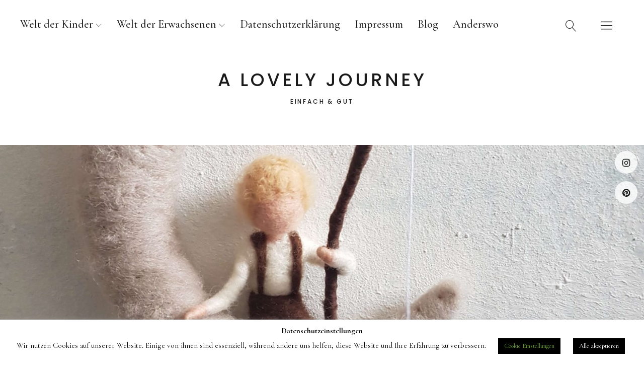

--- FILE ---
content_type: text/html; charset=UTF-8
request_url: https://alovelyjourney.com/2017/07/waldorf-mobile-filzfiguren.html
body_size: 25096
content:
<!DOCTYPE html>
<html lang="de" class="no-js">
<head>
<meta charset="UTF-8">
<meta name="viewport" content="width=device-width, initial-scale=1">
<link rel="profile" href="http://gmpg.org/xfn/11">
<link rel="pingback" href="https://alovelyjourney.com/xmlrpc.php">
<script>(function(html){html.className = html.className.replace(/\bno-js\b/,'js')})(document.documentElement);</script>
<meta name='robots' content='index, follow, max-image-preview:large, max-snippet:-1, max-video-preview:-1' />

	<!-- This site is optimized with the Yoast SEO plugin v26.7 - https://yoast.com/wordpress/plugins/seo/ -->
	<title>Personalisierte Mobiles aus Filz: Geschenk für die ganze Familie</title>
	<meta name="description" content="Personalisierte Mobiles aus Filz sind ein ganz besonderes Geschenk für Familien, zur Geburt oder dem ersten Geburtstag. Giodali made!" />
	<link rel="canonical" href="https://alovelyjourney.com/2017/07/waldorf-mobile-filzfiguren.html" />
	<meta property="og:locale" content="de_DE" />
	<meta property="og:type" content="article" />
	<meta property="og:title" content="Handgemacht // Märchenhafte Filzfiguren nach Waldorf" />
	<meta property="og:description" content="Handgemachte Filzfiguren nach Waldorf - märchenhafte Dekoration fürs Kinderzimmer." />
	<meta property="og:url" content="https://alovelyjourney.com/2017/07/waldorf-mobile-filzfiguren.html" />
	<meta property="og:site_name" content="a lovely journey" />
	<meta property="article:published_time" content="2017-07-10T16:11:29+00:00" />
	<meta property="article:modified_time" content="2025-09-02T14:35:29+00:00" />
	<meta property="og:image" content="https://alovelyjourney.com/wp-content/uploads/2017/07/waldorfinspirierte-Filzfiguren-2-scaled.jpg" />
	<meta property="og:image:width" content="1982" />
	<meta property="og:image:height" content="2560" />
	<meta property="og:image:type" content="image/jpeg" />
	<meta name="author" content="Saskia" />
	<meta name="twitter:card" content="summary_large_image" />
	<meta name="twitter:label1" content="Verfasst von" />
	<meta name="twitter:data1" content="Saskia" />
	<meta name="twitter:label2" content="Geschätzte Lesezeit" />
	<meta name="twitter:data2" content="3 Minuten" />
	<script type="application/ld+json" class="yoast-schema-graph">{"@context":"https://schema.org","@graph":[{"@type":"Article","@id":"https://alovelyjourney.com/2017/07/waldorf-mobile-filzfiguren.html#article","isPartOf":{"@id":"https://alovelyjourney.com/2017/07/waldorf-mobile-filzfiguren.html"},"author":{"name":"Saskia","@id":"https://alovelyjourney.com/#/schema/person/c82f20190d4d1ffb5576d9bb6f285f44"},"headline":"Mobiles aus Filz: Ein besonderes Geschenk für die ganze Familie","datePublished":"2017-07-10T16:11:29+00:00","dateModified":"2025-09-02T14:35:29+00:00","mainEntityOfPage":{"@id":"https://alovelyjourney.com/2017/07/waldorf-mobile-filzfiguren.html"},"wordCount":228,"publisher":{"@id":"https://alovelyjourney.com/#/schema/person/04b25d02d4570479aeef5853199e728b"},"image":{"@id":"https://alovelyjourney.com/2017/07/waldorf-mobile-filzfiguren.html#primaryimage"},"thumbnailUrl":"https://alovelyjourney.com/wp-content/uploads/2017/07/waldorfinspirierte-Filzfiguren-2-scaled.jpg","keywords":["Dekoration","Kinderzimmer"],"articleSection":["Handverlesen","Waldorf"],"inLanguage":"de"},{"@type":"WebPage","@id":"https://alovelyjourney.com/2017/07/waldorf-mobile-filzfiguren.html","url":"https://alovelyjourney.com/2017/07/waldorf-mobile-filzfiguren.html","name":"Personalisierte Mobiles aus Filz: Geschenk für die ganze Familie","isPartOf":{"@id":"https://alovelyjourney.com/#website"},"primaryImageOfPage":{"@id":"https://alovelyjourney.com/2017/07/waldorf-mobile-filzfiguren.html#primaryimage"},"image":{"@id":"https://alovelyjourney.com/2017/07/waldorf-mobile-filzfiguren.html#primaryimage"},"thumbnailUrl":"https://alovelyjourney.com/wp-content/uploads/2017/07/waldorfinspirierte-Filzfiguren-2-scaled.jpg","datePublished":"2017-07-10T16:11:29+00:00","dateModified":"2025-09-02T14:35:29+00:00","description":"Personalisierte Mobiles aus Filz sind ein ganz besonderes Geschenk für Familien, zur Geburt oder dem ersten Geburtstag. Giodali made!","breadcrumb":{"@id":"https://alovelyjourney.com/2017/07/waldorf-mobile-filzfiguren.html#breadcrumb"},"inLanguage":"de","potentialAction":[{"@type":"ReadAction","target":["https://alovelyjourney.com/2017/07/waldorf-mobile-filzfiguren.html"]}]},{"@type":"ImageObject","inLanguage":"de","@id":"https://alovelyjourney.com/2017/07/waldorf-mobile-filzfiguren.html#primaryimage","url":"https://alovelyjourney.com/wp-content/uploads/2017/07/waldorfinspirierte-Filzfiguren-2-scaled.jpg","contentUrl":"https://alovelyjourney.com/wp-content/uploads/2017/07/waldorfinspirierte-Filzfiguren-2-scaled.jpg","width":1982,"height":2560,"caption":"waldorfinspirierte Figuren aus Filz Junge im Mond"},{"@type":"BreadcrumbList","@id":"https://alovelyjourney.com/2017/07/waldorf-mobile-filzfiguren.html#breadcrumb","itemListElement":[{"@type":"ListItem","position":1,"name":"Home","item":"https://alovelyjourney.com/"},{"@type":"ListItem","position":2,"name":"Mobiles aus Filz: Ein besonderes Geschenk für die ganze Familie"}]},{"@type":"WebSite","@id":"https://alovelyjourney.com/#website","url":"https://alovelyjourney.com/","name":"a lovely journey - einfach & gut","description":"einfach &amp; gut ","publisher":{"@id":"https://alovelyjourney.com/#/schema/person/04b25d02d4570479aeef5853199e728b"},"potentialAction":[{"@type":"SearchAction","target":{"@type":"EntryPoint","urlTemplate":"https://alovelyjourney.com/?s={search_term_string}"},"query-input":{"@type":"PropertyValueSpecification","valueRequired":true,"valueName":"search_term_string"}}],"inLanguage":"de"},{"@type":["Person","Organization"],"@id":"https://alovelyjourney.com/#/schema/person/04b25d02d4570479aeef5853199e728b","name":"Saskia","image":{"@type":"ImageObject","inLanguage":"de","@id":"https://alovelyjourney.com/#/schema/person/image/","url":"https://alovelyjourney.com/wp-content/uploads/2022/06/Saskia-alj-2022-800.png","contentUrl":"https://alovelyjourney.com/wp-content/uploads/2022/06/Saskia-alj-2022-800.png","width":800,"height":800,"caption":"Saskia"},"logo":{"@id":"https://alovelyjourney.com/#/schema/person/image/"}},{"@type":"Person","@id":"https://alovelyjourney.com/#/schema/person/c82f20190d4d1ffb5576d9bb6f285f44","name":"Saskia","image":{"@type":"ImageObject","inLanguage":"de","@id":"https://alovelyjourney.com/#/schema/person/image/","url":"https://secure.gravatar.com/avatar/04b8ec7060ee6f52242242cd70bec618780cfe25f301804810656ee0d6640869?s=96&d=blank&r=g","contentUrl":"https://secure.gravatar.com/avatar/04b8ec7060ee6f52242242cd70bec618780cfe25f301804810656ee0d6640869?s=96&d=blank&r=g","caption":"Saskia"},"description":"Du bist auf der Suche nach Inspirationen, die den Alltag als Familie einfacher und schöner machen? Dann bist du hier genau richtig! Auf meinem Blog findest du einfache Ideen, wie ihr gemeinsam wertvolle Familienzeit gestalten könnt. Undogmatisch, einfach &amp; gut! ","sameAs":["http://www.alovelyjourney.com","https://www.instagram.com/alovelyjourney/","https://www.pinterest.de/alovelyjourney/"]}]}</script>
	<!-- / Yoast SEO plugin. -->


<link rel='dns-prefetch' href='//assets.pinterest.com' />
<link rel='dns-prefetch' href='//www.googletagmanager.com' />
<link rel='dns-prefetch' href='//fonts.googleapis.com' />
<link rel="alternate" type="application/rss+xml" title="a lovely journey &raquo; Feed" href="https://alovelyjourney.com/feed" />
<link rel="alternate" type="application/rss+xml" title="a lovely journey &raquo; Kommentar-Feed" href="https://alovelyjourney.com/comments/feed" />
<script type="text/javascript" id="wpp-js" src="https://alovelyjourney.com/wp-content/plugins/wordpress-popular-posts/assets/js/wpp.min.js?ver=7.3.6" data-sampling="0" data-sampling-rate="100" data-api-url="https://alovelyjourney.com/wp-json/wordpress-popular-posts" data-post-id="4545" data-token="da0bb3782f" data-lang="0" data-debug="0"></script>
<link rel="alternate" title="oEmbed (JSON)" type="application/json+oembed" href="https://alovelyjourney.com/wp-json/oembed/1.0/embed?url=https%3A%2F%2Falovelyjourney.com%2F2017%2F07%2Fwaldorf-mobile-filzfiguren.html" />
<link rel="alternate" title="oEmbed (XML)" type="text/xml+oembed" href="https://alovelyjourney.com/wp-json/oembed/1.0/embed?url=https%3A%2F%2Falovelyjourney.com%2F2017%2F07%2Fwaldorf-mobile-filzfiguren.html&#038;format=xml" />
<script>(()=>{"use strict";const e=[400,500,600,700,800,900],t=e=>`wprm-min-${e}`,n=e=>`wprm-max-${e}`,s=new Set,o="ResizeObserver"in window,r=o?new ResizeObserver((e=>{for(const t of e)c(t.target)})):null,i=.5/(window.devicePixelRatio||1);function c(s){const o=s.getBoundingClientRect().width||0;for(let r=0;r<e.length;r++){const c=e[r],a=o<=c+i;o>c+i?s.classList.add(t(c)):s.classList.remove(t(c)),a?s.classList.add(n(c)):s.classList.remove(n(c))}}function a(e){s.has(e)||(s.add(e),r&&r.observe(e),c(e))}!function(e=document){e.querySelectorAll(".wprm-recipe").forEach(a)}();if(new MutationObserver((e=>{for(const t of e)for(const e of t.addedNodes)e instanceof Element&&(e.matches?.(".wprm-recipe")&&a(e),e.querySelectorAll?.(".wprm-recipe").forEach(a))})).observe(document.documentElement,{childList:!0,subtree:!0}),!o){let e=0;addEventListener("resize",(()=>{e&&cancelAnimationFrame(e),e=requestAnimationFrame((()=>s.forEach(c)))}),{passive:!0})}})();</script><style id='wp-img-auto-sizes-contain-inline-css' type='text/css'>
img:is([sizes=auto i],[sizes^="auto," i]){contain-intrinsic-size:3000px 1500px}
/*# sourceURL=wp-img-auto-sizes-contain-inline-css */
</style>
<link rel='stylesheet' id='shared-counts-css' href='https://alovelyjourney.com/wp-content/plugins/shared-counts/assets/css/shared-counts.min.css?ver=1.5.0' type='text/css' media='all' />
<style id='wp-emoji-styles-inline-css' type='text/css'>

	img.wp-smiley, img.emoji {
		display: inline !important;
		border: none !important;
		box-shadow: none !important;
		height: 1em !important;
		width: 1em !important;
		margin: 0 0.07em !important;
		vertical-align: -0.1em !important;
		background: none !important;
		padding: 0 !important;
	}
/*# sourceURL=wp-emoji-styles-inline-css */
</style>
<style id='wp-block-library-inline-css' type='text/css'>
:root{--wp-block-synced-color:#7a00df;--wp-block-synced-color--rgb:122,0,223;--wp-bound-block-color:var(--wp-block-synced-color);--wp-editor-canvas-background:#ddd;--wp-admin-theme-color:#007cba;--wp-admin-theme-color--rgb:0,124,186;--wp-admin-theme-color-darker-10:#006ba1;--wp-admin-theme-color-darker-10--rgb:0,107,160.5;--wp-admin-theme-color-darker-20:#005a87;--wp-admin-theme-color-darker-20--rgb:0,90,135;--wp-admin-border-width-focus:2px}@media (min-resolution:192dpi){:root{--wp-admin-border-width-focus:1.5px}}.wp-element-button{cursor:pointer}:root .has-very-light-gray-background-color{background-color:#eee}:root .has-very-dark-gray-background-color{background-color:#313131}:root .has-very-light-gray-color{color:#eee}:root .has-very-dark-gray-color{color:#313131}:root .has-vivid-green-cyan-to-vivid-cyan-blue-gradient-background{background:linear-gradient(135deg,#00d084,#0693e3)}:root .has-purple-crush-gradient-background{background:linear-gradient(135deg,#34e2e4,#4721fb 50%,#ab1dfe)}:root .has-hazy-dawn-gradient-background{background:linear-gradient(135deg,#faaca8,#dad0ec)}:root .has-subdued-olive-gradient-background{background:linear-gradient(135deg,#fafae1,#67a671)}:root .has-atomic-cream-gradient-background{background:linear-gradient(135deg,#fdd79a,#004a59)}:root .has-nightshade-gradient-background{background:linear-gradient(135deg,#330968,#31cdcf)}:root .has-midnight-gradient-background{background:linear-gradient(135deg,#020381,#2874fc)}:root{--wp--preset--font-size--normal:16px;--wp--preset--font-size--huge:42px}.has-regular-font-size{font-size:1em}.has-larger-font-size{font-size:2.625em}.has-normal-font-size{font-size:var(--wp--preset--font-size--normal)}.has-huge-font-size{font-size:var(--wp--preset--font-size--huge)}.has-text-align-center{text-align:center}.has-text-align-left{text-align:left}.has-text-align-right{text-align:right}.has-fit-text{white-space:nowrap!important}#end-resizable-editor-section{display:none}.aligncenter{clear:both}.items-justified-left{justify-content:flex-start}.items-justified-center{justify-content:center}.items-justified-right{justify-content:flex-end}.items-justified-space-between{justify-content:space-between}.screen-reader-text{border:0;clip-path:inset(50%);height:1px;margin:-1px;overflow:hidden;padding:0;position:absolute;width:1px;word-wrap:normal!important}.screen-reader-text:focus{background-color:#ddd;clip-path:none;color:#444;display:block;font-size:1em;height:auto;left:5px;line-height:normal;padding:15px 23px 14px;text-decoration:none;top:5px;width:auto;z-index:100000}html :where(.has-border-color){border-style:solid}html :where([style*=border-top-color]){border-top-style:solid}html :where([style*=border-right-color]){border-right-style:solid}html :where([style*=border-bottom-color]){border-bottom-style:solid}html :where([style*=border-left-color]){border-left-style:solid}html :where([style*=border-width]){border-style:solid}html :where([style*=border-top-width]){border-top-style:solid}html :where([style*=border-right-width]){border-right-style:solid}html :where([style*=border-bottom-width]){border-bottom-style:solid}html :where([style*=border-left-width]){border-left-style:solid}html :where(img[class*=wp-image-]){height:auto;max-width:100%}:where(figure){margin:0 0 1em}html :where(.is-position-sticky){--wp-admin--admin-bar--position-offset:var(--wp-admin--admin-bar--height,0px)}@media screen and (max-width:600px){html :where(.is-position-sticky){--wp-admin--admin-bar--position-offset:0px}}

/*# sourceURL=wp-block-library-inline-css */
</style><style id='wp-block-heading-inline-css' type='text/css'>
h1:where(.wp-block-heading).has-background,h2:where(.wp-block-heading).has-background,h3:where(.wp-block-heading).has-background,h4:where(.wp-block-heading).has-background,h5:where(.wp-block-heading).has-background,h6:where(.wp-block-heading).has-background{padding:1.25em 2.375em}h1.has-text-align-left[style*=writing-mode]:where([style*=vertical-lr]),h1.has-text-align-right[style*=writing-mode]:where([style*=vertical-rl]),h2.has-text-align-left[style*=writing-mode]:where([style*=vertical-lr]),h2.has-text-align-right[style*=writing-mode]:where([style*=vertical-rl]),h3.has-text-align-left[style*=writing-mode]:where([style*=vertical-lr]),h3.has-text-align-right[style*=writing-mode]:where([style*=vertical-rl]),h4.has-text-align-left[style*=writing-mode]:where([style*=vertical-lr]),h4.has-text-align-right[style*=writing-mode]:where([style*=vertical-rl]),h5.has-text-align-left[style*=writing-mode]:where([style*=vertical-lr]),h5.has-text-align-right[style*=writing-mode]:where([style*=vertical-rl]),h6.has-text-align-left[style*=writing-mode]:where([style*=vertical-lr]),h6.has-text-align-right[style*=writing-mode]:where([style*=vertical-rl]){rotate:180deg}
/*# sourceURL=https://alovelyjourney.com/wp-includes/blocks/heading/style.min.css */
</style>
<style id='wp-block-image-inline-css' type='text/css'>
.wp-block-image>a,.wp-block-image>figure>a{display:inline-block}.wp-block-image img{box-sizing:border-box;height:auto;max-width:100%;vertical-align:bottom}@media not (prefers-reduced-motion){.wp-block-image img.hide{visibility:hidden}.wp-block-image img.show{animation:show-content-image .4s}}.wp-block-image[style*=border-radius] img,.wp-block-image[style*=border-radius]>a{border-radius:inherit}.wp-block-image.has-custom-border img{box-sizing:border-box}.wp-block-image.aligncenter{text-align:center}.wp-block-image.alignfull>a,.wp-block-image.alignwide>a{width:100%}.wp-block-image.alignfull img,.wp-block-image.alignwide img{height:auto;width:100%}.wp-block-image .aligncenter,.wp-block-image .alignleft,.wp-block-image .alignright,.wp-block-image.aligncenter,.wp-block-image.alignleft,.wp-block-image.alignright{display:table}.wp-block-image .aligncenter>figcaption,.wp-block-image .alignleft>figcaption,.wp-block-image .alignright>figcaption,.wp-block-image.aligncenter>figcaption,.wp-block-image.alignleft>figcaption,.wp-block-image.alignright>figcaption{caption-side:bottom;display:table-caption}.wp-block-image .alignleft{float:left;margin:.5em 1em .5em 0}.wp-block-image .alignright{float:right;margin:.5em 0 .5em 1em}.wp-block-image .aligncenter{margin-left:auto;margin-right:auto}.wp-block-image :where(figcaption){margin-bottom:1em;margin-top:.5em}.wp-block-image.is-style-circle-mask img{border-radius:9999px}@supports ((-webkit-mask-image:none) or (mask-image:none)) or (-webkit-mask-image:none){.wp-block-image.is-style-circle-mask img{border-radius:0;-webkit-mask-image:url('data:image/svg+xml;utf8,<svg viewBox="0 0 100 100" xmlns="http://www.w3.org/2000/svg"><circle cx="50" cy="50" r="50"/></svg>');mask-image:url('data:image/svg+xml;utf8,<svg viewBox="0 0 100 100" xmlns="http://www.w3.org/2000/svg"><circle cx="50" cy="50" r="50"/></svg>');mask-mode:alpha;-webkit-mask-position:center;mask-position:center;-webkit-mask-repeat:no-repeat;mask-repeat:no-repeat;-webkit-mask-size:contain;mask-size:contain}}:root :where(.wp-block-image.is-style-rounded img,.wp-block-image .is-style-rounded img){border-radius:9999px}.wp-block-image figure{margin:0}.wp-lightbox-container{display:flex;flex-direction:column;position:relative}.wp-lightbox-container img{cursor:zoom-in}.wp-lightbox-container img:hover+button{opacity:1}.wp-lightbox-container button{align-items:center;backdrop-filter:blur(16px) saturate(180%);background-color:#5a5a5a40;border:none;border-radius:4px;cursor:zoom-in;display:flex;height:20px;justify-content:center;opacity:0;padding:0;position:absolute;right:16px;text-align:center;top:16px;width:20px;z-index:100}@media not (prefers-reduced-motion){.wp-lightbox-container button{transition:opacity .2s ease}}.wp-lightbox-container button:focus-visible{outline:3px auto #5a5a5a40;outline:3px auto -webkit-focus-ring-color;outline-offset:3px}.wp-lightbox-container button:hover{cursor:pointer;opacity:1}.wp-lightbox-container button:focus{opacity:1}.wp-lightbox-container button:focus,.wp-lightbox-container button:hover,.wp-lightbox-container button:not(:hover):not(:active):not(.has-background){background-color:#5a5a5a40;border:none}.wp-lightbox-overlay{box-sizing:border-box;cursor:zoom-out;height:100vh;left:0;overflow:hidden;position:fixed;top:0;visibility:hidden;width:100%;z-index:100000}.wp-lightbox-overlay .close-button{align-items:center;cursor:pointer;display:flex;justify-content:center;min-height:40px;min-width:40px;padding:0;position:absolute;right:calc(env(safe-area-inset-right) + 16px);top:calc(env(safe-area-inset-top) + 16px);z-index:5000000}.wp-lightbox-overlay .close-button:focus,.wp-lightbox-overlay .close-button:hover,.wp-lightbox-overlay .close-button:not(:hover):not(:active):not(.has-background){background:none;border:none}.wp-lightbox-overlay .lightbox-image-container{height:var(--wp--lightbox-container-height);left:50%;overflow:hidden;position:absolute;top:50%;transform:translate(-50%,-50%);transform-origin:top left;width:var(--wp--lightbox-container-width);z-index:9999999999}.wp-lightbox-overlay .wp-block-image{align-items:center;box-sizing:border-box;display:flex;height:100%;justify-content:center;margin:0;position:relative;transform-origin:0 0;width:100%;z-index:3000000}.wp-lightbox-overlay .wp-block-image img{height:var(--wp--lightbox-image-height);min-height:var(--wp--lightbox-image-height);min-width:var(--wp--lightbox-image-width);width:var(--wp--lightbox-image-width)}.wp-lightbox-overlay .wp-block-image figcaption{display:none}.wp-lightbox-overlay button{background:none;border:none}.wp-lightbox-overlay .scrim{background-color:#fff;height:100%;opacity:.9;position:absolute;width:100%;z-index:2000000}.wp-lightbox-overlay.active{visibility:visible}@media not (prefers-reduced-motion){.wp-lightbox-overlay.active{animation:turn-on-visibility .25s both}.wp-lightbox-overlay.active img{animation:turn-on-visibility .35s both}.wp-lightbox-overlay.show-closing-animation:not(.active){animation:turn-off-visibility .35s both}.wp-lightbox-overlay.show-closing-animation:not(.active) img{animation:turn-off-visibility .25s both}.wp-lightbox-overlay.zoom.active{animation:none;opacity:1;visibility:visible}.wp-lightbox-overlay.zoom.active .lightbox-image-container{animation:lightbox-zoom-in .4s}.wp-lightbox-overlay.zoom.active .lightbox-image-container img{animation:none}.wp-lightbox-overlay.zoom.active .scrim{animation:turn-on-visibility .4s forwards}.wp-lightbox-overlay.zoom.show-closing-animation:not(.active){animation:none}.wp-lightbox-overlay.zoom.show-closing-animation:not(.active) .lightbox-image-container{animation:lightbox-zoom-out .4s}.wp-lightbox-overlay.zoom.show-closing-animation:not(.active) .lightbox-image-container img{animation:none}.wp-lightbox-overlay.zoom.show-closing-animation:not(.active) .scrim{animation:turn-off-visibility .4s forwards}}@keyframes show-content-image{0%{visibility:hidden}99%{visibility:hidden}to{visibility:visible}}@keyframes turn-on-visibility{0%{opacity:0}to{opacity:1}}@keyframes turn-off-visibility{0%{opacity:1;visibility:visible}99%{opacity:0;visibility:visible}to{opacity:0;visibility:hidden}}@keyframes lightbox-zoom-in{0%{transform:translate(calc((-100vw + var(--wp--lightbox-scrollbar-width))/2 + var(--wp--lightbox-initial-left-position)),calc(-50vh + var(--wp--lightbox-initial-top-position))) scale(var(--wp--lightbox-scale))}to{transform:translate(-50%,-50%) scale(1)}}@keyframes lightbox-zoom-out{0%{transform:translate(-50%,-50%) scale(1);visibility:visible}99%{visibility:visible}to{transform:translate(calc((-100vw + var(--wp--lightbox-scrollbar-width))/2 + var(--wp--lightbox-initial-left-position)),calc(-50vh + var(--wp--lightbox-initial-top-position))) scale(var(--wp--lightbox-scale));visibility:hidden}}
/*# sourceURL=https://alovelyjourney.com/wp-includes/blocks/image/style.min.css */
</style>
<style id='wp-block-image-theme-inline-css' type='text/css'>
:root :where(.wp-block-image figcaption){color:#555;font-size:13px;text-align:center}.is-dark-theme :root :where(.wp-block-image figcaption){color:#ffffffa6}.wp-block-image{margin:0 0 1em}
/*# sourceURL=https://alovelyjourney.com/wp-includes/blocks/image/theme.min.css */
</style>
<style id='wp-block-paragraph-inline-css' type='text/css'>
.is-small-text{font-size:.875em}.is-regular-text{font-size:1em}.is-large-text{font-size:2.25em}.is-larger-text{font-size:3em}.has-drop-cap:not(:focus):first-letter{float:left;font-size:8.4em;font-style:normal;font-weight:100;line-height:.68;margin:.05em .1em 0 0;text-transform:uppercase}body.rtl .has-drop-cap:not(:focus):first-letter{float:none;margin-left:.1em}p.has-drop-cap.has-background{overflow:hidden}:root :where(p.has-background){padding:1.25em 2.375em}:where(p.has-text-color:not(.has-link-color)) a{color:inherit}p.has-text-align-left[style*="writing-mode:vertical-lr"],p.has-text-align-right[style*="writing-mode:vertical-rl"]{rotate:180deg}
/*# sourceURL=https://alovelyjourney.com/wp-includes/blocks/paragraph/style.min.css */
</style>
<style id='wp-block-separator-inline-css' type='text/css'>
@charset "UTF-8";.wp-block-separator{border:none;border-top:2px solid}:root :where(.wp-block-separator.is-style-dots){height:auto;line-height:1;text-align:center}:root :where(.wp-block-separator.is-style-dots):before{color:currentColor;content:"···";font-family:serif;font-size:1.5em;letter-spacing:2em;padding-left:2em}.wp-block-separator.is-style-dots{background:none!important;border:none!important}
/*# sourceURL=https://alovelyjourney.com/wp-includes/blocks/separator/style.min.css */
</style>
<style id='wp-block-separator-theme-inline-css' type='text/css'>
.wp-block-separator.has-css-opacity{opacity:.4}.wp-block-separator{border:none;border-bottom:2px solid;margin-left:auto;margin-right:auto}.wp-block-separator.has-alpha-channel-opacity{opacity:1}.wp-block-separator:not(.is-style-wide):not(.is-style-dots){width:100px}.wp-block-separator.has-background:not(.is-style-dots){border-bottom:none;height:1px}.wp-block-separator.has-background:not(.is-style-wide):not(.is-style-dots){height:2px}
/*# sourceURL=https://alovelyjourney.com/wp-includes/blocks/separator/theme.min.css */
</style>
<style id='global-styles-inline-css' type='text/css'>
:root{--wp--preset--aspect-ratio--square: 1;--wp--preset--aspect-ratio--4-3: 4/3;--wp--preset--aspect-ratio--3-4: 3/4;--wp--preset--aspect-ratio--3-2: 3/2;--wp--preset--aspect-ratio--2-3: 2/3;--wp--preset--aspect-ratio--16-9: 16/9;--wp--preset--aspect-ratio--9-16: 9/16;--wp--preset--color--black: #000000;--wp--preset--color--cyan-bluish-gray: #abb8c3;--wp--preset--color--white: #ffffff;--wp--preset--color--pale-pink: #f78da7;--wp--preset--color--vivid-red: #cf2e2e;--wp--preset--color--luminous-vivid-orange: #ff6900;--wp--preset--color--luminous-vivid-amber: #fcb900;--wp--preset--color--light-green-cyan: #7bdcb5;--wp--preset--color--vivid-green-cyan: #00d084;--wp--preset--color--pale-cyan-blue: #8ed1fc;--wp--preset--color--vivid-cyan-blue: #0693e3;--wp--preset--color--vivid-purple: #9b51e0;--wp--preset--color--dark: #1a1a1a;--wp--preset--color--light-grey: #f4f4f4;--wp--preset--color--light-blue: #51a8dd;--wp--preset--color--dark-blue: #0c6ca6;--wp--preset--gradient--vivid-cyan-blue-to-vivid-purple: linear-gradient(135deg,rgb(6,147,227) 0%,rgb(155,81,224) 100%);--wp--preset--gradient--light-green-cyan-to-vivid-green-cyan: linear-gradient(135deg,rgb(122,220,180) 0%,rgb(0,208,130) 100%);--wp--preset--gradient--luminous-vivid-amber-to-luminous-vivid-orange: linear-gradient(135deg,rgb(252,185,0) 0%,rgb(255,105,0) 100%);--wp--preset--gradient--luminous-vivid-orange-to-vivid-red: linear-gradient(135deg,rgb(255,105,0) 0%,rgb(207,46,46) 100%);--wp--preset--gradient--very-light-gray-to-cyan-bluish-gray: linear-gradient(135deg,rgb(238,238,238) 0%,rgb(169,184,195) 100%);--wp--preset--gradient--cool-to-warm-spectrum: linear-gradient(135deg,rgb(74,234,220) 0%,rgb(151,120,209) 20%,rgb(207,42,186) 40%,rgb(238,44,130) 60%,rgb(251,105,98) 80%,rgb(254,248,76) 100%);--wp--preset--gradient--blush-light-purple: linear-gradient(135deg,rgb(255,206,236) 0%,rgb(152,150,240) 100%);--wp--preset--gradient--blush-bordeaux: linear-gradient(135deg,rgb(254,205,165) 0%,rgb(254,45,45) 50%,rgb(107,0,62) 100%);--wp--preset--gradient--luminous-dusk: linear-gradient(135deg,rgb(255,203,112) 0%,rgb(199,81,192) 50%,rgb(65,88,208) 100%);--wp--preset--gradient--pale-ocean: linear-gradient(135deg,rgb(255,245,203) 0%,rgb(182,227,212) 50%,rgb(51,167,181) 100%);--wp--preset--gradient--electric-grass: linear-gradient(135deg,rgb(202,248,128) 0%,rgb(113,206,126) 100%);--wp--preset--gradient--midnight: linear-gradient(135deg,rgb(2,3,129) 0%,rgb(40,116,252) 100%);--wp--preset--font-size--small: 16px;--wp--preset--font-size--medium: 20px;--wp--preset--font-size--large: 22px;--wp--preset--font-size--x-large: 42px;--wp--preset--font-size--regular: 19px;--wp--preset--font-size--larger: 26px;--wp--preset--spacing--20: 0.44rem;--wp--preset--spacing--30: 0.67rem;--wp--preset--spacing--40: 1rem;--wp--preset--spacing--50: 1.5rem;--wp--preset--spacing--60: 2.25rem;--wp--preset--spacing--70: 3.38rem;--wp--preset--spacing--80: 5.06rem;--wp--preset--shadow--natural: 6px 6px 9px rgba(0, 0, 0, 0.2);--wp--preset--shadow--deep: 12px 12px 50px rgba(0, 0, 0, 0.4);--wp--preset--shadow--sharp: 6px 6px 0px rgba(0, 0, 0, 0.2);--wp--preset--shadow--outlined: 6px 6px 0px -3px rgb(255, 255, 255), 6px 6px rgb(0, 0, 0);--wp--preset--shadow--crisp: 6px 6px 0px rgb(0, 0, 0);}:where(.is-layout-flex){gap: 0.5em;}:where(.is-layout-grid){gap: 0.5em;}body .is-layout-flex{display: flex;}.is-layout-flex{flex-wrap: wrap;align-items: center;}.is-layout-flex > :is(*, div){margin: 0;}body .is-layout-grid{display: grid;}.is-layout-grid > :is(*, div){margin: 0;}:where(.wp-block-columns.is-layout-flex){gap: 2em;}:where(.wp-block-columns.is-layout-grid){gap: 2em;}:where(.wp-block-post-template.is-layout-flex){gap: 1.25em;}:where(.wp-block-post-template.is-layout-grid){gap: 1.25em;}.has-black-color{color: var(--wp--preset--color--black) !important;}.has-cyan-bluish-gray-color{color: var(--wp--preset--color--cyan-bluish-gray) !important;}.has-white-color{color: var(--wp--preset--color--white) !important;}.has-pale-pink-color{color: var(--wp--preset--color--pale-pink) !important;}.has-vivid-red-color{color: var(--wp--preset--color--vivid-red) !important;}.has-luminous-vivid-orange-color{color: var(--wp--preset--color--luminous-vivid-orange) !important;}.has-luminous-vivid-amber-color{color: var(--wp--preset--color--luminous-vivid-amber) !important;}.has-light-green-cyan-color{color: var(--wp--preset--color--light-green-cyan) !important;}.has-vivid-green-cyan-color{color: var(--wp--preset--color--vivid-green-cyan) !important;}.has-pale-cyan-blue-color{color: var(--wp--preset--color--pale-cyan-blue) !important;}.has-vivid-cyan-blue-color{color: var(--wp--preset--color--vivid-cyan-blue) !important;}.has-vivid-purple-color{color: var(--wp--preset--color--vivid-purple) !important;}.has-black-background-color{background-color: var(--wp--preset--color--black) !important;}.has-cyan-bluish-gray-background-color{background-color: var(--wp--preset--color--cyan-bluish-gray) !important;}.has-white-background-color{background-color: var(--wp--preset--color--white) !important;}.has-pale-pink-background-color{background-color: var(--wp--preset--color--pale-pink) !important;}.has-vivid-red-background-color{background-color: var(--wp--preset--color--vivid-red) !important;}.has-luminous-vivid-orange-background-color{background-color: var(--wp--preset--color--luminous-vivid-orange) !important;}.has-luminous-vivid-amber-background-color{background-color: var(--wp--preset--color--luminous-vivid-amber) !important;}.has-light-green-cyan-background-color{background-color: var(--wp--preset--color--light-green-cyan) !important;}.has-vivid-green-cyan-background-color{background-color: var(--wp--preset--color--vivid-green-cyan) !important;}.has-pale-cyan-blue-background-color{background-color: var(--wp--preset--color--pale-cyan-blue) !important;}.has-vivid-cyan-blue-background-color{background-color: var(--wp--preset--color--vivid-cyan-blue) !important;}.has-vivid-purple-background-color{background-color: var(--wp--preset--color--vivid-purple) !important;}.has-black-border-color{border-color: var(--wp--preset--color--black) !important;}.has-cyan-bluish-gray-border-color{border-color: var(--wp--preset--color--cyan-bluish-gray) !important;}.has-white-border-color{border-color: var(--wp--preset--color--white) !important;}.has-pale-pink-border-color{border-color: var(--wp--preset--color--pale-pink) !important;}.has-vivid-red-border-color{border-color: var(--wp--preset--color--vivid-red) !important;}.has-luminous-vivid-orange-border-color{border-color: var(--wp--preset--color--luminous-vivid-orange) !important;}.has-luminous-vivid-amber-border-color{border-color: var(--wp--preset--color--luminous-vivid-amber) !important;}.has-light-green-cyan-border-color{border-color: var(--wp--preset--color--light-green-cyan) !important;}.has-vivid-green-cyan-border-color{border-color: var(--wp--preset--color--vivid-green-cyan) !important;}.has-pale-cyan-blue-border-color{border-color: var(--wp--preset--color--pale-cyan-blue) !important;}.has-vivid-cyan-blue-border-color{border-color: var(--wp--preset--color--vivid-cyan-blue) !important;}.has-vivid-purple-border-color{border-color: var(--wp--preset--color--vivid-purple) !important;}.has-vivid-cyan-blue-to-vivid-purple-gradient-background{background: var(--wp--preset--gradient--vivid-cyan-blue-to-vivid-purple) !important;}.has-light-green-cyan-to-vivid-green-cyan-gradient-background{background: var(--wp--preset--gradient--light-green-cyan-to-vivid-green-cyan) !important;}.has-luminous-vivid-amber-to-luminous-vivid-orange-gradient-background{background: var(--wp--preset--gradient--luminous-vivid-amber-to-luminous-vivid-orange) !important;}.has-luminous-vivid-orange-to-vivid-red-gradient-background{background: var(--wp--preset--gradient--luminous-vivid-orange-to-vivid-red) !important;}.has-very-light-gray-to-cyan-bluish-gray-gradient-background{background: var(--wp--preset--gradient--very-light-gray-to-cyan-bluish-gray) !important;}.has-cool-to-warm-spectrum-gradient-background{background: var(--wp--preset--gradient--cool-to-warm-spectrum) !important;}.has-blush-light-purple-gradient-background{background: var(--wp--preset--gradient--blush-light-purple) !important;}.has-blush-bordeaux-gradient-background{background: var(--wp--preset--gradient--blush-bordeaux) !important;}.has-luminous-dusk-gradient-background{background: var(--wp--preset--gradient--luminous-dusk) !important;}.has-pale-ocean-gradient-background{background: var(--wp--preset--gradient--pale-ocean) !important;}.has-electric-grass-gradient-background{background: var(--wp--preset--gradient--electric-grass) !important;}.has-midnight-gradient-background{background: var(--wp--preset--gradient--midnight) !important;}.has-small-font-size{font-size: var(--wp--preset--font-size--small) !important;}.has-medium-font-size{font-size: var(--wp--preset--font-size--medium) !important;}.has-large-font-size{font-size: var(--wp--preset--font-size--large) !important;}.has-x-large-font-size{font-size: var(--wp--preset--font-size--x-large) !important;}
/*# sourceURL=global-styles-inline-css */
</style>

<style id='classic-theme-styles-inline-css' type='text/css'>
/*! This file is auto-generated */
.wp-block-button__link{color:#fff;background-color:#32373c;border-radius:9999px;box-shadow:none;text-decoration:none;padding:calc(.667em + 2px) calc(1.333em + 2px);font-size:1.125em}.wp-block-file__button{background:#32373c;color:#fff;text-decoration:none}
/*# sourceURL=/wp-includes/css/classic-themes.min.css */
</style>
<link rel='stylesheet' id='wprm-public-css' href='https://alovelyjourney.com/wp-content/plugins/wp-recipe-maker/dist/public-legacy.css?ver=10.2.4' type='text/css' media='all' />
<link rel='stylesheet' id='apsp-font-opensans-css' href='//fonts.googleapis.com/css?family=Open+Sans&#038;ver=6.9' type='text/css' media='all' />
<link rel='stylesheet' id='apsp-frontend-css-css' href='https://alovelyjourney.com/wp-content/plugins/accesspress-pinterest/css/frontend.css?ver=3.3.5' type='text/css' media='all' />
<link rel='stylesheet' id='cookie-law-info-css' href='https://alovelyjourney.com/wp-content/plugins/cookie-law-info/legacy/public/css/cookie-law-info-public.css?ver=3.3.9.1' type='text/css' media='all' />
<link rel='stylesheet' id='cookie-law-info-gdpr-css' href='https://alovelyjourney.com/wp-content/plugins/cookie-law-info/legacy/public/css/cookie-law-info-gdpr.css?ver=3.3.9.1' type='text/css' media='all' />
<link rel='stylesheet' id='jpibfi-style-css' href='https://alovelyjourney.com/wp-content/plugins/jquery-pin-it-button-for-images/css/client.css?ver=3.0.6' type='text/css' media='all' />
<link rel='stylesheet' id='wprm-template-css' href='https://alovelyjourney.com/wp-content/plugins/wp-recipe-maker/templates/recipe/legacy/simple/simple.min.css?ver=10.2.4' type='text/css' media='all' />
<link rel='stylesheet' id='ez-toc-css' href='https://alovelyjourney.com/wp-content/plugins/easy-table-of-contents/assets/css/screen.min.css?ver=2.0.80' type='text/css' media='all' />
<style id='ez-toc-inline-css' type='text/css'>
div#ez-toc-container .ez-toc-title {font-size: 120%;}div#ez-toc-container .ez-toc-title {font-weight: 500;}div#ez-toc-container ul li , div#ez-toc-container ul li a {font-size: 95%;}div#ez-toc-container ul li , div#ez-toc-container ul li a {font-weight: 500;}div#ez-toc-container nav ul ul li {font-size: 90%;}.ez-toc-box-title {font-weight: bold; margin-bottom: 10px; text-align: center; text-transform: uppercase; letter-spacing: 1px; color: #666; padding-bottom: 5px;position:absolute;top:-4%;left:5%;background-color: inherit;transition: top 0.3s ease;}.ez-toc-box-title.toc-closed {top:-25%;}
.ez-toc-container-direction {direction: ltr;}.ez-toc-counter ul {direction: ltr;counter-reset: item ;}.ez-toc-counter nav ul li a::before {content: counter(item, disc) '  ';margin-right: .2em; counter-increment: item;flex-grow: 0;flex-shrink: 0;float: left; min-width: 15px;width: auto;}.ez-toc-widget-direction {direction: ltr;}.ez-toc-widget-container ul {direction: ltr;counter-reset: item ;}.ez-toc-widget-container nav ul li a::before {content: counter(item, disc) '  ';margin-right: .2em; counter-increment: item;flex-grow: 0;flex-shrink: 0;float: left; min-width: 15px;width: auto;}
/*# sourceURL=ez-toc-inline-css */
</style>
<link rel='stylesheet' id='wordpress-popular-posts-css-css' href='https://alovelyjourney.com/wp-content/plugins/wordpress-popular-posts/assets/css/wpp.css?ver=7.3.6' type='text/css' media='all' />
<link rel='stylesheet' id='uku-fonts-css' href='https://fonts.googleapis.com/css?family=Poppins%3A400%2C500%2C600%2C700%7CCormorant+Garamond%3A400%2C500%2C700%2C400i%2C700i&#038;subset=latin%2Clatin-ext' type='text/css' media='all' />
<link rel='stylesheet' id='uku-style-css' href='https://alovelyjourney.com/wp-content/themes/uku/style.css?ver=20160507' type='text/css' media='all' />
<link rel='stylesheet' id='uku-serif-style-css' href='https://alovelyjourney.com/wp-content/themes/uku/assets/css/serif-style.css?ver=1.0' type='text/css' media='all' />
<link rel='stylesheet' id='genericons-css' href='https://alovelyjourney.com/wp-content/themes/uku/assets/fonts/genericons.css?ver=3.4.1' type='text/css' media='all' />
<link rel='stylesheet' id='uku-slick-style-css' href='https://alovelyjourney.com/wp-content/themes/uku/assets/js/slick/slick.css?ver=6.9' type='text/css' media='all' />
<script type="text/javascript" src="https://alovelyjourney.com/wp-includes/js/jquery/jquery.min.js?ver=3.7.1" id="jquery-core-js"></script>
<script type="text/javascript" src="https://alovelyjourney.com/wp-includes/js/jquery/jquery-migrate.min.js?ver=3.4.1" id="jquery-migrate-js"></script>
<script type="text/javascript" id="cookie-law-info-js-extra">
/* <![CDATA[ */
var Cli_Data = {"nn_cookie_ids":[],"cookielist":[],"non_necessary_cookies":[],"ccpaEnabled":"","ccpaRegionBased":"","ccpaBarEnabled":"","strictlyEnabled":["necessary","obligatoire"],"ccpaType":"gdpr","js_blocking":"","custom_integration":"","triggerDomRefresh":"","secure_cookies":""};
var cli_cookiebar_settings = {"animate_speed_hide":"500","animate_speed_show":"500","background":"#FFF","border":"#b1a6a6c2","border_on":"","button_1_button_colour":"#000","button_1_button_hover":"#000000","button_1_link_colour":"#fff","button_1_as_button":"1","button_1_new_win":"","button_2_button_colour":"#333","button_2_button_hover":"#292929","button_2_link_colour":"#444","button_2_as_button":"","button_2_hidebar":"","button_3_button_colour":"#000","button_3_button_hover":"#000000","button_3_link_colour":"#fff","button_3_as_button":"1","button_3_new_win":"","button_4_button_colour":"#000","button_4_button_hover":"#000000","button_4_link_colour":"#62a329","button_4_as_button":"1","button_7_button_colour":"#61a229","button_7_button_hover":"#4e8221","button_7_link_colour":"#fff","button_7_as_button":"1","button_7_new_win":"","font_family":"inherit","header_fix":"","notify_animate_hide":"1","notify_animate_show":"","notify_div_id":"#cookie-law-info-bar","notify_position_horizontal":"right","notify_position_vertical":"bottom","scroll_close":"","scroll_close_reload":"","accept_close_reload":"","reject_close_reload":"","showagain_tab":"1","showagain_background":"#fff","showagain_border":"#000","showagain_div_id":"#cookie-law-info-again","showagain_x_position":"100px","text":"#000","show_once_yn":"","show_once":"10000","logging_on":"","as_popup":"","popup_overlay":"1","bar_heading_text":"Datenschutzeinstellungen","cookie_bar_as":"banner","popup_showagain_position":"bottom-right","widget_position":"left"};
var log_object = {"ajax_url":"https://alovelyjourney.com/wp-admin/admin-ajax.php"};
//# sourceURL=cookie-law-info-js-extra
/* ]]> */
</script>
<script type="text/javascript" src="https://alovelyjourney.com/wp-content/plugins/cookie-law-info/legacy/public/js/cookie-law-info-public.js?ver=3.3.9.1" id="cookie-law-info-js"></script>
<script type="text/javascript" src="https://alovelyjourney.com/wp-content/themes/uku/assets/js/slick/slick.min.js?ver=6.9" id="uku-slick-js"></script>
<script type="text/javascript" src="https://alovelyjourney.com/wp-content/themes/uku/assets/js/jquery.viewportchecker.min.js?ver=1.8.7" id="viewportchecker-js"></script>
<script type="text/javascript" src="https://alovelyjourney.com/wp-content/themes/uku/assets/js/sticky-kit.min.js?ver=6.9" id="sticky-kit-js"></script>
<script type="text/javascript" src="https://alovelyjourney.com/wp-content/themes/uku/assets/js/jquery.fitvids.js?ver=1.1" id="fitvids-js"></script>

<!-- Google Tag (gtac.js) durch Site-Kit hinzugefügt -->
<!-- Von Site Kit hinzugefügtes Google-Analytics-Snippet -->
<script type="text/javascript" src="https://www.googletagmanager.com/gtag/js?id=G-SHN0QFMBF4" id="google_gtagjs-js" async></script>
<script type="text/javascript" id="google_gtagjs-js-after">
/* <![CDATA[ */
window.dataLayer = window.dataLayer || [];function gtag(){dataLayer.push(arguments);}
gtag("set","linker",{"domains":["alovelyjourney.com"]});
gtag("js", new Date());
gtag("set", "developer_id.dZTNiMT", true);
gtag("config", "G-SHN0QFMBF4", {"googlesitekit_post_date":"20170710","googlesitekit_post_categories":"Handverlesen; Waldorf"});
//# sourceURL=google_gtagjs-js-after
/* ]]> */
</script>
<link rel="https://api.w.org/" href="https://alovelyjourney.com/wp-json/" /><link rel="alternate" title="JSON" type="application/json" href="https://alovelyjourney.com/wp-json/wp/v2/posts/4545" /><link rel="EditURI" type="application/rsd+xml" title="RSD" href="https://alovelyjourney.com/xmlrpc.php?rsd" />
<meta name="generator" content="WordPress 6.9" />
<link rel='shortlink' href='https://alovelyjourney.com/?p=4545' />
<meta name="generator" content="Site Kit by Google 1.170.0" /><style type="text/css">
	a.pinit-button.custom span {
		}

	.pinit-hover {
		opacity: 0.8 !important;
		filter: alpha(opacity=80) !important;
	}
	a.pinit-button {
	border-bottom: 0 !important;
	box-shadow: none !important;
	margin-bottom: 0 !important;
}
a.pinit-button::after {
    display: none;
}</style>
		<style type="text/css"> .wprm-automatic-recipe-snippets a.wprm-jump-to-recipe-shortcode, .wprm-automatic-recipe-snippets a.wprm-jump-to-video-shortcode, .wprm-automatic-recipe-snippets a.wprm-print-recipe-shortcode { background-color: #ffffff; color: #4a4a4a !important;} html body .wprm-recipe-container { color: #333333; } html body .wprm-recipe-container a.wprm-recipe-print { color: #333333; } html body .wprm-recipe-container a.wprm-recipe-print:hover { color: #333333; } html body .wprm-recipe-container .wprm-recipe { background-color: #ffffff; } html body .wprm-recipe-container .wprm-recipe { border-color: #aaaaaa; } html body .wprm-recipe-container .wprm-recipe-tastefully-simple .wprm-recipe-time-container { border-color: #aaaaaa; } html body .wprm-recipe-container .wprm-recipe .wprm-color-border { border-color: #aaaaaa; } html body .wprm-recipe-container a { color: #3498db; } html body .wprm-recipe-container .wprm-recipe-tastefully-simple .wprm-recipe-name { color: #000000; } html body .wprm-recipe-container .wprm-recipe-tastefully-simple .wprm-recipe-header { color: #000000; } html body .wprm-recipe-container h1 { color: #000000; } html body .wprm-recipe-container h2 { color: #000000; } html body .wprm-recipe-container h3 { color: #000000; } html body .wprm-recipe-container h4 { color: #000000; } html body .wprm-recipe-container h5 { color: #000000; } html body .wprm-recipe-container h6 { color: #000000; } html body .wprm-recipe-container svg path { fill: #343434; } html body .wprm-recipe-container svg rect { fill: #343434; } html body .wprm-recipe-container svg polygon { stroke: #343434; } html body .wprm-recipe-container .wprm-rating-star-full svg polygon { fill: #343434; } html body .wprm-recipe-container .wprm-recipe .wprm-color-accent { background-color: #2c3e50; } html body .wprm-recipe-container .wprm-recipe .wprm-color-accent { color: #ffffff; } html body .wprm-recipe-container .wprm-recipe .wprm-color-accent a.wprm-recipe-print { color: #ffffff; } html body .wprm-recipe-container .wprm-recipe .wprm-color-accent a.wprm-recipe-print:hover { color: #ffffff; } html body .wprm-recipe-container .wprm-recipe-colorful .wprm-recipe-header { background-color: #2c3e50; } html body .wprm-recipe-container .wprm-recipe-colorful .wprm-recipe-header { color: #ffffff; } html body .wprm-recipe-container .wprm-recipe-colorful .wprm-recipe-meta > div { background-color: #3498db; } html body .wprm-recipe-container .wprm-recipe-colorful .wprm-recipe-meta > div { color: #ffffff; } html body .wprm-recipe-container .wprm-recipe-colorful .wprm-recipe-meta > div a.wprm-recipe-print { color: #ffffff; } html body .wprm-recipe-container .wprm-recipe-colorful .wprm-recipe-meta > div a.wprm-recipe-print:hover { color: #ffffff; } .wprm-rating-star svg polygon { stroke: #343434; } .wprm-rating-star.wprm-rating-star-full svg polygon { fill: #343434; } html body .wprm-recipe-container .wprm-recipe-instruction-image { text-align: left; } html body .wprm-recipe-container li.wprm-recipe-ingredient { list-style-type: disc; } html body .wprm-recipe-container li.wprm-recipe-instruction { list-style-type: decimal; } .tippy-box[data-theme~="wprm"] { background-color: #333333; color: #FFFFFF; } .tippy-box[data-theme~="wprm"][data-placement^="top"] > .tippy-arrow::before { border-top-color: #333333; } .tippy-box[data-theme~="wprm"][data-placement^="bottom"] > .tippy-arrow::before { border-bottom-color: #333333; } .tippy-box[data-theme~="wprm"][data-placement^="left"] > .tippy-arrow::before { border-left-color: #333333; } .tippy-box[data-theme~="wprm"][data-placement^="right"] > .tippy-arrow::before { border-right-color: #333333; } .tippy-box[data-theme~="wprm"] a { color: #FFFFFF; } .wprm-comment-rating svg { width: 18px !important; height: 18px !important; } img.wprm-comment-rating { width: 90px !important; height: 18px !important; } body { --comment-rating-star-color: #343434; } body { --wprm-popup-font-size: 16px; } body { --wprm-popup-background: #ffffff; } body { --wprm-popup-title: #000000; } body { --wprm-popup-content: #444444; } body { --wprm-popup-button-background: #444444; } body { --wprm-popup-button-text: #ffffff; } body { --wprm-popup-accent: #747B2D; }</style><style type="text/css">.wprm-glossary-term {color: #5A822B;text-decoration: underline;cursor: help;}</style>            <style id="wpp-loading-animation-styles">@-webkit-keyframes bgslide{from{background-position-x:0}to{background-position-x:-200%}}@keyframes bgslide{from{background-position-x:0}to{background-position-x:-200%}}.wpp-widget-block-placeholder,.wpp-shortcode-placeholder{margin:0 auto;width:60px;height:3px;background:#dd3737;background:linear-gradient(90deg,#dd3737 0%,#571313 10%,#dd3737 100%);background-size:200% auto;border-radius:3px;-webkit-animation:bgslide 1s infinite linear;animation:bgslide 1s infinite linear}</style>
            	<style type="text/css">
					#site-branding h1.site-title, #site-branding p.site-title, .sticky-header p.site-title {text-transform: uppercase; letter-spacing: 5px;}
							.entry-content a,
			.comment-text a,
			#desktop-navigation ul li a:hover,
			.featured-slider button.slick-arrow:hover::after,
			.front-section a.all-posts-link:hover,
			#overlay-close:hover,
			.widget-area .widget ul li a:hover,
			#sidebar-offcanvas .widget a:hover,
			.textwidget a:hover,
			#overlay-nav a:hover,
			.author-links a:hover,
			.single-post .post-navigation a:hover,
			.single-attachment .post-navigation a:hover,
			.author-bio a,
			.single-post .hentry .entry-meta a:hover,
			.entry-header a:hover,
			.entry-header h2.entry-title a:hover,
			.blog .entry-meta a:hover,
			.uku-neo .entry-content p a:hover,
			.uku-neo .author-bio a:hover,
			.uku-neo .comment-text a:hover,
			.uku-neo .entry-header h2.entry-title a:hover,
			.uku-serif .entry-header h2.entry-title a:hover,
			.uku-serif .entry-content p a,
			.uku-serif .entry-content li a,
			.uku-serif .author-bio a,
			.uku-serif .comment-text a {
				color: #003ab6;
			}
			.uku-serif .entry-content p a,
			.uku-serif .entry-content li a,
			.uku-serif .author-bio a,
			.uku-serif .comment-text a {
				box-shadow: inset 0 -1px 0 #003ab6;
			}
			.single-post .post-navigation a:hover,
			.single-attachment .post-navigation a:hover,
			#desktop-navigation ul li.menu-item-has-children a:hover::after,
			.desktop-search input.search-field:active,
			.desktop-search input.search-field:focus {
				border-color: #003ab6;
			}
			.featured-slider .entry-cats a,
			.section-one-column-one .entry-cats a,
			.section-three-column-one .entry-cats a,
			#front-section-four .entry-cats a,
			.single-post .entry-cats a,
			.blog.uku-standard.blog-defaultplus #primary .hentry.has-post-thumbnail:nth-child(4n) .entry-cats a,
			#desktop-navigation .sub-menu li a:hover,
			#desktop-navigation .children li a:hover,
			.widget_mc4wp_form_widget input[type="submit"],
			.uku-neo .featured-slider .entry-cats a:hover,
			.uku-neo .section-one-column-one .entry-cats a:hover,
			.uku-neo .section-three-column-one .entry-cats a:hover,
			.uku-neo #front-section-four .entry-cats a:hover,
			.uku-neo .single-post .entry-cats a:hover,
			.uku-neo .format-video .entry-thumbnail span.video-icon:before,
			.uku-neo .format-video .entry-thumbnail span.video-icon:after,
			.uku-neo .entry-content p a:hover::after,
			.uku-neo .author-bio a:hover::after,
			.uku-neo .comment-text a:hover::after {
				background: #003ab6;
			}
			.blog.blog-classic #primary .hentry.has-post-thumbnail:nth-child(4n) .entry-cats a {
				background: none !important;
			}
			@media screen and (min-width: 66.25em) {
				.uku-neo #overlay-open:hover,
				.uku-neo .search-open:hover,
				.uku-neo #overlay-open-sticky:hover,
				.uku-neo.fixedheader-dark.header-stick #overlay-open-sticky:hover,
				.uku-neo.fixedheader-dark.header-stick #search-open-sticky:hover {
					background: #003ab6;
				}
			}
							.entry-content a:hover,
			.comment-text a:hover,
			.author-bio a:hover {
				color: #2b2b2b !important;
			}
			.blog.blog-defaultplus #primary .hentry.has-post-thumbnail:nth-child(4n) .entry-cats a:hover,
			.featured-slider .entry-cats a:hover,
			.section-one-column-one .entry-cats a:hover,
			.section-three-column-one .entry-cats a:hover,
			#front-section-four .entry-cats a:hover,
			.single-post .entry-cats a:hover,
			#colophon .footer-feature-btn:hover,
			.comments-show #comments-toggle,
			.widget_mc4wp_form_widget input[type="submit"]:hover,
			#comments-toggle:hover,
			input[type="submit"]:hover,
			input#submit:hover,
			#primary #infinite-handle span:hover,
			#front-section-three a.all-posts-link:hover,
			.desktop-search input[type="submit"]:hover,
			.widget_search input[type="submit"]:hover,
			.post-password-form input[type="submit"]:hover,
			#offcanvas-widgets-open:hover,
			.offcanvas-widgets-show #offcanvas-widgets-open,
			.uku-standard.blog-classic .entry-content p a.more-link:hover {
				background: #2b2b2b;
			}
			#colophon .footer-feature-textwrap .footer-feature-btn:hover,
			.comments-show #comments-toggle,
			#comments-toggle:hover,
			input[type="submit"]:hover,
			input#submit:hover,
			.blog #primary #infinite-handle span:hover,
			#front-section-three a.all-posts-link:hover,
			.desktop-search input[type="submit"]:hover,
			.widget_search input[type="submit"]:hover,
			.post-password-form input[type="submit"]:hover,
			#offcanvas-widgets-open:hover,
			.offcanvas-widgets-show #offcanvas-widgets-open,
			.uku-standard.blog-classic .entry-content p a.more-link:hover {
				border-color: #2b2b2b !important;
			}
							#colophon,
			.uku-serif .big-instagram-wrap {background: #f7f1ed;}
						#colophon,
		#colophon .footer-menu ul a,
		#colophon .footer-menu ul a:hover,
		#colophon #site-info, #colophon #site-info a,
		#colophon #site-info, #colophon #site-info a:hover,
		#footer-social span,
		#colophon .social-nav ul li a,
		.uku-serif .big-instagram-wrap .null-instagram-feed .clear a,
		.uku-serif .big-instagram-wrap .widget h2.widget-title {
			color: #1a1a1a;
		}
		.footer-menus-wrap {
			border-bottom: 1px solid #1a1a1a;
		}
							.mobile-search, .inner-offcanvas-wrap {background: #f7f1ed;}
							#mobile-social ul li a,
			#overlay-nav ul li a,
			#offcanvas-widgets-open,
			.dropdown-toggle,
			#sidebar-offcanvas .widget h2.widget-title,
			#sidebar-offcanvas .widget,
			#sidebar-offcanvas .widget a {
				color: #000000;
			}
			#sidebar-offcanvas .widget h2.widget-title {border-color: #000000;}
			#offcanvas-widgets-open {border-color: #000000;}
			@media screen and (min-width: 66.25em) {
			#overlay-nav ul li,
			#overlay-nav ul ul.sub-menu,
			#overlay-nav ul ul.children {border-color: #000000;}
			#overlay-close {color: #000000;}
			#overlay-nav {
				border-color: #000000;
			}
			}
							#front-section-three {background: #f7f1ed;}
							.widget_mc4wp_form_widget, .jetpack_subscription_widget {background: #f7f1ed;}
							.uku-serif .front-about-img:after {background: #f7f1ed;}
							#shopfront-cats {background: #f7f1ed;}
									#front-section-threecolumn .entry-summary {display: block;}
											.blog .entry-date {display: none !important;}
							.blog .entry-comments {display: none !important;}
							.blog .entry-cats {display: none !important;}
							.entry-author, .entry-date:before {display: none !important;}
							.blog.blog-defaultplus #primary .hentry.has-post-thumbnail:nth-child(4n) .entry-thumbnail a:after,
			.featured-slider .entry-thumbnail a:after,
			.uku-serif .featured-slider .entry-thumbnail:after,
			.header-image:after,
			#front-section-four .entry-thumbnail a:after,
			.uku-serif #front-section-four .entry-thumbnail a .thumb-wrap:after,
			.single-post .big-thumb .entry-thumbnail a:after,
			.blog.blog-defaultplus #primary .hentry.has-post-thumbnail:nth-child(4n) .thumb-wrap:after,
			.section-two-column-one .thumb-wrap:after,
			.header-fullscreen #headerimg-wrap:after {background-color: #ffffff;}
									.header-fullscreen #headerimg-wrap:after {	background-color: transparent;}
							#front-section-four .meta-main-wrap,
			.featured-slider .meta-main-wrap,
			.blog.blog-defaultplus #primary .hentry.has-post-thumbnail:nth-child(4n) .meta-main-wrap,
			.uku-serif .section-two-column-one .entry-text-wrap,
			.big-thumb .title-wrap {
				background: -moz-linear-gradient(top, rgba(0,0,0,0) 0%, rgba(0,0,0,0) 100%);
				background: -webkit-linear-gradient(top, rgba(0,0,0,0) 0%,rgba(0,0,0,0) 100%);
				background: linear-gradient(to bottom, rgba(0,0,0,0) 0%,rgba(0,0,0,0) 100%);
			}
			
				</style>
		<style>.mc4wp-checkbox-wp-registration-form{clear:both;width:auto;display:block;position:static}.mc4wp-checkbox-wp-registration-form input{float:none;vertical-align:middle;-webkit-appearance:checkbox;width:auto;max-width:21px;margin:0 6px 0 0;padding:0;position:static;display:inline-block!important}.mc4wp-checkbox-wp-registration-form label{float:none;cursor:pointer;width:auto;margin:0 0 16px;display:block;position:static}</style><style type="text/css" id="custom-background-css">
body.custom-background { background-color: #ffffff; }
</style>
	<link rel="icon" href="https://alovelyjourney.com/wp-content/uploads/2023/03/cropped-einfachgut-Kopie-32x32.jpg" sizes="32x32" />
<link rel="icon" href="https://alovelyjourney.com/wp-content/uploads/2023/03/cropped-einfachgut-Kopie-192x192.jpg" sizes="192x192" />
<link rel="apple-touch-icon" href="https://alovelyjourney.com/wp-content/uploads/2023/03/cropped-einfachgut-Kopie-180x180.jpg" />
<meta name="msapplication-TileImage" content="https://alovelyjourney.com/wp-content/uploads/2023/03/cropped-einfachgut-Kopie-270x270.jpg" />
</head>

<body class="wp-singular post-template-default single single-post postid-4545 single-format-standard custom-background wp-theme-uku imgfade-on uku-serif has-thumb toggledcomments no-sidebar slider-on imagefont-dark offcanvas-widgets-off">

	<div class="container-all">

	<header id="masthead" class="site-header cf" role="banner">

		<div class="site-header-content">

							<nav id="desktop-navigation" class="desktop-navigation cf" role="navigation">
					<ul id="menu-menue-1" class="menu"><li id="menu-item-4630" class="menu-item menu-item-type-custom menu-item-object-custom menu-item-has-children menu-item-4630"><a href="http://alovelyjourney.com/category/DIY">Welt der Kinder</a>
<ul class="sub-menu">
	<li id="menu-item-13961" class="menu-item menu-item-type-taxonomy menu-item-object-category menu-item-13961"><a href="https://alovelyjourney.com/category/spielideen">Spielen</a></li>
	<li id="menu-item-17277" class="menu-item menu-item-type-taxonomy menu-item-object-category menu-item-17277"><a href="https://alovelyjourney.com/category/bastelideen">Basteln</a></li>
</ul>
</li>
<li id="menu-item-13440" class="menu-item menu-item-type-custom menu-item-object-custom menu-item-has-children menu-item-13440"><a href="https://alovelyjourney.com/category/spielideen">Welt der Erwachsenen</a>
<ul class="sub-menu">
	<li id="menu-item-17273" class="menu-item menu-item-type-custom menu-item-object-custom menu-item-has-children menu-item-17273"><a href="https://alovelyjourney.com/category/einfach-familie">Familienleben</a>
	<ul class="sub-menu">
		<li id="menu-item-17279" class="menu-item menu-item-type-taxonomy menu-item-object-category menu-item-17279"><a href="https://alovelyjourney.com/category/baby">Kleinkinder</a></li>
		<li id="menu-item-17274" class="menu-item menu-item-type-taxonomy menu-item-object-category menu-item-17274"><a href="https://alovelyjourney.com/category/schule">Schulkinder</a></li>
		<li id="menu-item-13596" class="menu-item menu-item-type-taxonomy menu-item-object-category menu-item-13596"><a href="https://alovelyjourney.com/category/montessori">Lernen</a></li>
	</ul>
</li>
	<li id="menu-item-10363" class="menu-item menu-item-type-taxonomy menu-item-object-category menu-item-has-children menu-item-10363"><a href="https://alovelyjourney.com/category/minimalismus">einfach leben</a>
	<ul class="sub-menu">
		<li id="menu-item-13960" class="menu-item menu-item-type-taxonomy menu-item-object-category menu-item-13960"><a href="https://alovelyjourney.com/category/diy">DIY</a></li>
		<li id="menu-item-1556" class="menu-item menu-item-type-taxonomy menu-item-object-category menu-item-1556"><a href="https://alovelyjourney.com/category/familienkueche">Rezepte</a></li>
		<li id="menu-item-13959" class="menu-item menu-item-type-custom menu-item-object-custom menu-item-has-children menu-item-13959"><a href="http://alovelyjourney.com/category/wohnung">Wohnen</a>
		<ul class="sub-menu">
			<li id="menu-item-17278" class="menu-item menu-item-type-taxonomy menu-item-object-category menu-item-17278"><a href="https://alovelyjourney.com/category/wohnung/kinderzimmer">Kinderzimmer einrichten</a></li>
		</ul>
</li>
		<li id="menu-item-19794" class="menu-item menu-item-type-taxonomy menu-item-object-category menu-item-19794"><a href="https://alovelyjourney.com/category/nachhaltigkeit">Nachhaltigkeit</a></li>
		<li id="menu-item-13958" class="menu-item menu-item-type-custom menu-item-object-custom menu-item-13958"><a href="http://alovelyjourney.com/category/style">Kleidung</a></li>
	</ul>
</li>
	<li id="menu-item-14690" class="menu-item menu-item-type-post_type menu-item-object-page menu-item-14690"><a href="https://alovelyjourney.com/elternwissen">Buchtipps</a></li>
	<li id="menu-item-21789" class="menu-item menu-item-type-custom menu-item-object-custom menu-item-21789"><a href="https://alovelyjourney.com/kostenlose-poster">Kostenlose Poster</a></li>
</ul>
</li>
<li id="menu-item-13187" class="menu-item menu-item-type-post_type menu-item-object-page menu-item-privacy-policy menu-item-13187"><a rel="privacy-policy" href="https://alovelyjourney.com/datenschutzerklaerung">Datenschutzerklärung</a></li>
<li id="menu-item-13188" class="menu-item menu-item-type-post_type menu-item-object-page menu-item-13188"><a href="https://alovelyjourney.com/impressum">Impressum</a></li>
<li id="menu-item-16172" class="menu-item menu-item-type-custom menu-item-object-custom menu-item-16172"><a href="https://alovelyjourney.com/category/blog">Blog</a></li>
<li id="menu-item-19112" class="menu-item menu-item-type-post_type menu-item-object-page menu-item-19112"><a href="https://alovelyjourney.com/presse">Anderswo</a></li>
</ul>				</nav><!-- .main-navigation -->
			
			<div id="site-branding">
									<p class="site-title"><a href="https://alovelyjourney.com/" rel="home">a lovely journey</a></p>
				
				
				<p class="site-description">einfach &amp; gut </p>
				<button id="overlay-open" class="overlay-open overlay-btn"><span>Menü</span></button>

				
									<nav id="header-social" class="header-social social-nav" role="navigation">
					<ul id="menu-social" class="menu"><li id="menu-item-10628" class="menu-item menu-item-type-custom menu-item-object-custom menu-item-10628"><a href="http://www.instagram.com/alovelyjourney">Instagram</a></li>
<li id="menu-item-10629" class="menu-item menu-item-type-custom menu-item-object-custom menu-item-10629"><a href="http://www.pinterest.com">Pinterest</a></li>
</ul>					</nav><!-- end #header-social -->
							</div><!-- end #site-branding -->

			
						<button id="search-open" class="search-open search-btn"><span>Suche</span></button>
				<div class="desktop-search">
											<button id="search-close" class="search-close"><span>Suche</span></button>
										
<form method="get" class="searchform" action="https://alovelyjourney.com/" role="search">
	<label for="s" class="screen-reader-text"><span>Suche</span></label>
	<input type="text" class="search-field" name="s" placeholder="Suche..." />
	<input type="submit" class="submit" name="submit" value="Suchen" />
</form>
				</div><!-- end .desktop-search -->
			
		</div><!-- .site-header-content -->

		<div class="sticky-header hidden">
			<button id="overlay-open-sticky" class="overlay-open overlay-btn"><span>Menü</span></button>
							<button id="search-open-sticky" class="search-open search-btn"><span>Suche</span></button>
			
							<p class="site-title"><a href="https://alovelyjourney.com/" rel="home">a lovely journey</a></p>
			
			
			

		</div><!-- end .sticky-header -->

			<div class="inner-offcanvas-wrap">
				<div class="close-btn-wrap">
					<button id="overlay-close" class="overlay-btn"><span>Schliessen</span></button>
				</div><!-- end .close-btn-wrap -->

				<div class="overlay-desktop-content cf">

					
					<nav id="overlay-nav" class="main-nav cf" role="navigation">
					<ul id="menu-menue-2" class="menu"><li class="menu-item menu-item-type-custom menu-item-object-custom menu-item-has-children menu-item-4630"><a href="http://alovelyjourney.com/category/DIY">Welt der Kinder</a>
<ul class="sub-menu">
	<li class="menu-item menu-item-type-taxonomy menu-item-object-category menu-item-13961"><a href="https://alovelyjourney.com/category/spielideen">Spielen</a></li>
	<li class="menu-item menu-item-type-taxonomy menu-item-object-category menu-item-17277"><a href="https://alovelyjourney.com/category/bastelideen">Basteln</a></li>
</ul>
</li>
<li class="menu-item menu-item-type-custom menu-item-object-custom menu-item-has-children menu-item-13440"><a href="https://alovelyjourney.com/category/spielideen">Welt der Erwachsenen</a>
<ul class="sub-menu">
	<li class="menu-item menu-item-type-custom menu-item-object-custom menu-item-has-children menu-item-17273"><a href="https://alovelyjourney.com/category/einfach-familie">Familienleben</a>
	<ul class="sub-menu">
		<li class="menu-item menu-item-type-taxonomy menu-item-object-category menu-item-17279"><a href="https://alovelyjourney.com/category/baby">Kleinkinder</a></li>
		<li class="menu-item menu-item-type-taxonomy menu-item-object-category menu-item-17274"><a href="https://alovelyjourney.com/category/schule">Schulkinder</a></li>
		<li class="menu-item menu-item-type-taxonomy menu-item-object-category menu-item-13596"><a href="https://alovelyjourney.com/category/montessori">Lernen</a></li>
	</ul>
</li>
	<li class="menu-item menu-item-type-taxonomy menu-item-object-category menu-item-has-children menu-item-10363"><a href="https://alovelyjourney.com/category/minimalismus">einfach leben</a>
	<ul class="sub-menu">
		<li class="menu-item menu-item-type-taxonomy menu-item-object-category menu-item-13960"><a href="https://alovelyjourney.com/category/diy">DIY</a></li>
		<li class="menu-item menu-item-type-taxonomy menu-item-object-category menu-item-1556"><a href="https://alovelyjourney.com/category/familienkueche">Rezepte</a></li>
		<li class="menu-item menu-item-type-custom menu-item-object-custom menu-item-has-children menu-item-13959"><a href="http://alovelyjourney.com/category/wohnung">Wohnen</a>
		<ul class="sub-menu">
			<li class="menu-item menu-item-type-taxonomy menu-item-object-category menu-item-17278"><a href="https://alovelyjourney.com/category/wohnung/kinderzimmer">Kinderzimmer einrichten</a></li>
		</ul>
</li>
		<li class="menu-item menu-item-type-taxonomy menu-item-object-category menu-item-19794"><a href="https://alovelyjourney.com/category/nachhaltigkeit">Nachhaltigkeit</a></li>
		<li class="menu-item menu-item-type-custom menu-item-object-custom menu-item-13958"><a href="http://alovelyjourney.com/category/style">Kleidung</a></li>
	</ul>
</li>
	<li class="menu-item menu-item-type-post_type menu-item-object-page menu-item-14690"><a href="https://alovelyjourney.com/elternwissen">Buchtipps</a></li>
	<li class="menu-item menu-item-type-custom menu-item-object-custom menu-item-21789"><a href="https://alovelyjourney.com/kostenlose-poster">Kostenlose Poster</a></li>
</ul>
</li>
<li class="menu-item menu-item-type-post_type menu-item-object-page menu-item-privacy-policy menu-item-13187"><a rel="privacy-policy" href="https://alovelyjourney.com/datenschutzerklaerung">Datenschutzerklärung</a></li>
<li class="menu-item menu-item-type-post_type menu-item-object-page menu-item-13188"><a href="https://alovelyjourney.com/impressum">Impressum</a></li>
<li class="menu-item menu-item-type-custom menu-item-object-custom menu-item-16172"><a href="https://alovelyjourney.com/category/blog">Blog</a></li>
<li class="menu-item menu-item-type-post_type menu-item-object-page menu-item-19112"><a href="https://alovelyjourney.com/presse">Anderswo</a></li>
</ul>					</nav><!-- .main-navigation -->

											<nav id="mobile-social" class="social-nav" role="navigation">
						<ul id="menu-social-1" class="menu"><li class="menu-item menu-item-type-custom menu-item-object-custom menu-item-10628"><a href="http://www.instagram.com/alovelyjourney">Instagram</a></li>
<li class="menu-item menu-item-type-custom menu-item-object-custom menu-item-10629"><a href="http://www.pinterest.com">Pinterest</a></li>
</ul>						</nav><!-- end #mobile-social -->
					
										<div class="mobile-search">
						
<form method="get" class="searchform" action="https://alovelyjourney.com/" role="search">
	<label for="s" class="screen-reader-text"><span>Suche</span></label>
	<input type="text" class="search-field" name="s" placeholder="Suche..." />
	<input type="submit" class="submit" name="submit" value="Suchen" />
</form>
					</div><!-- end .mobile-search -->
					
					
				</div><!-- end .overlay-desktop-content -->

			</div><!-- end .inner-offcanvas-wrap -->

	</header><!-- end #masthead -->

	<div id="overlay-wrap" class="overlay-wrap cf"></div><!-- end #overlay-wrap -->

	
<div id="singlepost-wrap" class="singlepost-wrap cf">

	
			

<article id="post-4545" class="post-4545 post type-post status-publish format-standard has-post-thumbnail hentry category-handverlesen category-waldorf tag-dekoration tag-kinderzimmer">

					<div class="entry-thumbnail">
					<input class="jpibfi" type="hidden"><img width="1500" height="680" src="https://alovelyjourney.com/wp-content/uploads/2017/07/waldorfinspirierte-Filzfiguren-2-scaled-1500x680.jpg" class="attachment-uku-neo-big size-uku-neo-big wp-post-image" alt="waldorfinspirierte Figuren aus Filz Junge im Mond" decoding="async" data-jpibfi-post-excerpt="" data-jpibfi-post-url="https://alovelyjourney.com/2017/07/waldorf-mobile-filzfiguren.html" data-jpibfi-post-title="Mobiles aus Filz: Ein besonderes Geschenk für die ganze Familie" data-jpibfi-src="https://alovelyjourney.com/wp-content/uploads/2017/07/waldorfinspirierte-Filzfiguren-2-scaled-1500x680.jpg" >				</div><!-- end .entry-thumbnail -->
			
		<header class="entry-header cf">

			<h1 class="entry-title">Mobiles aus Filz: Ein besonderes Geschenk für die ganze Familie</h1>							<p class="intro">Werbung - unbeauftragte Werbung durch Verlinkung</p>
			
			<div class="entry-meta cf">
				<div class="entry-author">
				<span class="entry-author"> <span class="author vcard"><a class="url fn n" href="https://alovelyjourney.com/author/wp_alovelyjourney-com">von Saskia</a></span></span>				</div><!-- end .entry-author -->
				<div class="entry-date">
					<a href="https://alovelyjourney.com/2017/07/waldorf-mobile-filzfiguren.html">10. Juli 2017</a>
				</div><!-- end .entry-date -->
				
							</div><!-- end .entry-meta -->

		</header><!-- end .entry-header -->

		<div class="contentwrap">
			<div id="entry-content" class="entry-content">
			<div class="wprm-automatic-recipe-snippets"></div><input class="jpibfi" type="hidden"><div class="shared-counts-wrap before_content style-classic"><a href="https://pinterest.com/pin/create/button/?url=https://alovelyjourney.com/2017/07/waldorf-mobile-filzfiguren.html&#038;media=https://alovelyjourney.com/wp-content/uploads/2017/07/waldorfinspirierte-Filzfiguren-2-scaled.jpg&#038;description=Mobiles%20aus%20Filz:%20Ein%20besonderes%20Geschenk%20für%20die%20ganze%20Familie" title="Share on Pinterest"  target="_blank"  rel="nofollow noopener noreferrer"  class="shared-counts-button pinterest" data-postid="4545" data-pin-do="none" data-social-network="Pinterest" data-social-action="Pin" data-social-target="https://alovelyjourney.com/2017/07/waldorf-mobile-filzfiguren.html"><span class="shared-counts-icon-label"><span class="shared-counts-icon"><svg version="1.1" xmlns="http://www.w3.org/2000/svg" width="22.84375" height="32" viewBox="0 0 731 1024"><path d="M0 341.143q0-61.714 21.429-116.286t59.143-95.143 86.857-70.286 105.714-44.571 115.429-14.857q90.286 0 168 38t126.286 110.571 48.571 164q0 54.857-10.857 107.429t-34.286 101.143-57.143 85.429-82.857 58.857-108 22q-38.857 0-77.143-18.286t-54.857-50.286q-5.714 22.286-16 64.286t-13.429 54.286-11.714 40.571-14.857 40.571-18.286 35.714-26.286 44.286-35.429 49.429l-8 2.857-5.143-5.714q-8.571-89.714-8.571-107.429 0-52.571 12.286-118t38-164.286 29.714-116q-18.286-37.143-18.286-96.571 0-47.429 29.714-89.143t75.429-41.714q34.857 0 54.286 23.143t19.429 58.571q0 37.714-25.143 109.143t-25.143 106.857q0 36 25.714 59.714t62.286 23.714q31.429 0 58.286-14.286t44.857-38.857 32-54.286 21.714-63.143 11.429-63.429 3.714-56.857q0-98.857-62.571-154t-163.143-55.143q-114.286 0-190.857 74t-76.571 187.714q0 25.143 7.143 48.571t15.429 37.143 15.429 26 7.143 17.429q0 16-8.571 41.714t-21.143 25.714q-1.143 0-9.714-1.714-29.143-8.571-51.714-32t-34.857-54-18.571-61.714-6.286-60.857z"></path></svg></span><span class="shared-counts-label">Pin</span></span><span class="shared-counts-count">9k</span></a><a href="" title="Print this Page"  class="shared-counts-button print shared-counts-no-count" data-postid="4545" data-social-network="Print" data-social-action="Printed" data-social-target="https://alovelyjourney.com/2017/07/waldorf-mobile-filzfiguren.html"><span class="shared-counts-icon-label"><span class="shared-counts-icon"><svg version="1.1" xmlns="http://www.w3.org/2000/svg" width="29.71875" height="32" viewBox="0 0 951 1024"><path d="M219.429 877.714h512v-146.286h-512v146.286zM219.429 512h512v-219.429h-91.429q-22.857 0-38.857-16t-16-38.857v-91.429h-365.714v365.714zM877.714 548.571q0-14.857-10.857-25.714t-25.714-10.857-25.714 10.857-10.857 25.714 10.857 25.714 25.714 10.857 25.714-10.857 10.857-25.714zM950.857 548.571v237.714q0 7.429-5.429 12.857t-12.857 5.429h-128v91.429q0 22.857-16 38.857t-38.857 16h-548.571q-22.857 0-38.857-16t-16-38.857v-91.429h-128q-7.429 0-12.857-5.429t-5.429-12.857v-237.714q0-45.143 32.286-77.429t77.429-32.286h36.571v-310.857q0-22.857 16-38.857t38.857-16h384q22.857 0 50.286 11.429t43.429 27.429l86.857 86.857q16 16 27.429 43.429t11.429 50.286v146.286h36.571q45.143 0 77.429 32.286t32.286 77.429z"></path></svg></span><span class="shared-counts-label">Print</span></span></a><a href="mailto:?subject=Your%20friend%20has%20shared%20an%20article%20with%20you.&#038;body=Mobiles%20aus%20Filz%3A%20Ein%20besonderes%20Geschenk%20f%C3%BCr%20die%20ganze%20Familie%0D%0Ahttps%3A%2F%2Falovelyjourney.com%2F2017%2F07%2Fwaldorf-mobile-filzfiguren.html%0D%0A" title="Share via Email"  class="shared-counts-button email no-scroll shared-counts-no-count" data-postid="4545" data-social-network="Email" data-social-action="Emailed" data-social-target="https://alovelyjourney.com/2017/07/waldorf-mobile-filzfiguren.html"><span class="shared-counts-icon-label"><span class="shared-counts-icon"><svg version="1.1" xmlns="http://www.w3.org/2000/svg" width="32" height="32" viewBox="0 0 1024 1024"><path d="M1024 405.714v453.714q0 37.714-26.857 64.571t-64.571 26.857h-841.143q-37.714 0-64.571-26.857t-26.857-64.571v-453.714q25.143 28 57.714 49.714 206.857 140.571 284 197.143 32.571 24 52.857 37.429t54 27.429 62.857 14h1.143q29.143 0 62.857-14t54-27.429 52.857-37.429q97.143-70.286 284.571-197.143 32.571-22.286 57.143-49.714zM1024 237.714q0 45.143-28 86.286t-69.714 70.286q-214.857 149.143-267.429 185.714-5.714 4-24.286 17.429t-30.857 21.714-29.714 18.571-32.857 15.429-28.571 5.143h-1.143q-13.143 0-28.571-5.143t-32.857-15.429-29.714-18.571-30.857-21.714-24.286-17.429q-52-36.571-149.714-104.286t-117.143-81.429q-35.429-24-66.857-66t-31.429-78q0-44.571 23.714-74.286t67.714-29.714h841.143q37.143 0 64.286 26.857t27.143 64.571z"></path></svg></span><span class="shared-counts-label">Email</span></span></a></div>
<p>Personalisierte Mobiles und mehr </p>


<div class="wp-block-image wp-image-4552 size-full">
<figure class="aligncenter"><img decoding="async" src="https://alovelyjourney.com/wp-content/uploads/2017/07/waldorfinspirierte-Filzfiguren-2.jpg" alt="Personalisierte Mobiles aus Filz: Ein besonderes Geschenk für die ganze Familie - Giodali" class="wp-image-4552" data-jpibfi-post-excerpt="" data-jpibfi-post-url="https://alovelyjourney.com/2017/07/waldorf-mobile-filzfiguren.html" data-jpibfi-post-title="Mobiles aus Filz: Ein besonderes Geschenk für die ganze Familie" data-jpibfi-src="https://alovelyjourney.com/wp-content/uploads/2017/07/waldorfinspirierte-Filzfiguren-2.jpg" ></figure>
</div>


<h2 class="wp-block-heading">Personalisierte Mobiles aus Filz: Ein besonderes Geschenk für die ganze Familie</h2>



<p>Wer auf der Suche nach einem ganz besonderen, personalisierteren Geschenk ist, für den habe ich heute einen echten Geheimtipp. </p>



<p>Diese märchenhaften<strong> Waldorf Mobiles</strong> aus Wollfilz habe ich nämlich vor ein paar Tagen beim handmade Portal <a href="https://alovelyjourney.com/?s=DaWanda" target="_blank" rel="noopener noreferrer"><s>DaWanda</s></a> <a href="https://www.etsy.com/de/shop/Giodali" target="_blank" rel="noreferrer noopener">etsy</a> entdeckt und schon via Instagram mit euch geteilt.</p>


<div class="wp-block-image">
<figure class="aligncenter"><img loading="lazy" decoding="async" width="628" height="837" src="https://alovelyjourney.com/wp-content/uploads/2017/07/mondfee_2.jpeg" alt="Personalisierte Mobiles aus Filz: Ein besonderes Geschenk für die ganze Familie" class="wp-image-4551" data-jpibfi-post-excerpt="" data-jpibfi-post-url="https://alovelyjourney.com/2017/07/waldorf-mobile-filzfiguren.html" data-jpibfi-post-title="Mobiles aus Filz: Ein besonderes Geschenk für die ganze Familie" data-jpibfi-src="https://alovelyjourney.com/wp-content/uploads/2017/07/mondfee_2.jpeg" srcset="https://alovelyjourney.com/wp-content/uploads/2017/07/mondfee_2.jpeg 628w, https://alovelyjourney.com/wp-content/uploads/2017/07/mondfee_2-225x300.jpeg 225w, https://alovelyjourney.com/wp-content/uploads/2017/07/mondfee_2-113x150.jpeg 113w, https://alovelyjourney.com/wp-content/uploads/2017/07/mondfee_2-518x690.jpeg 518w" sizes="auto, (max-width: 628px) 100vw, 628px" /></figure>
</div>


<p>Inspiriert von der <strong>Waldorf-Pädagogik</strong> sind die schlichten Mobiles nicht nur für Kinder hübsch anzuschauen, sie bringen einfach ganz viel Liebe und Wärme in jeden Raum.</p>


<div class="wp-block-image">
<figure class="aligncenter"><img decoding="async" src="https://alovelyjourney.com/wp-content/uploads/2017/07/waldorfinspirierte-Filzfiguren-3.jpg" alt="waldorfinspirierte Figuren aus Filz Nils Holgersson" class="wp-image-4553" data-jpibfi-post-excerpt="" data-jpibfi-post-url="https://alovelyjourney.com/2017/07/waldorf-mobile-filzfiguren.html" data-jpibfi-post-title="Mobiles aus Filz: Ein besonderes Geschenk für die ganze Familie" data-jpibfi-src="https://alovelyjourney.com/wp-content/uploads/2017/07/waldorfinspirierte-Filzfiguren-3.jpg" ></figure>
</div>


<h2 class="wp-block-heading">Märchenhelden aus Filz </h2>



<p>Neben Mobiles, die ihr nach euren Wünschen personalisieren könnt, gibt es auch wunderschöne Motive fertig zur Auswahl. Märchen, die Kinder schon aus Büchern kennen, werden mit dem Jungen im Mond oder Nils Holgersson außerdem ein Stück lebendig und sorgen sicher für schöne Träume.</p>



<p>Die hübschen Filzfiguren und mehr findet ihr im Shop von <a href="https://de.dawanda.com/shop/Giodali" target="_blank" rel="noopener noreferrer">Giodali</a>.</p>


<div class="wp-block-image">
<figure class="aligncenter"><img decoding="async" src="https://alovelyjourney.com/wp-content/uploads/2017/07/waldorfinspirierte-Filzfiguren-5.jpg" alt="waldorfinspirierte Figuren aus Filz Waldmädchen" class="wp-image-4554" data-jpibfi-post-excerpt="" data-jpibfi-post-url="https://alovelyjourney.com/2017/07/waldorf-mobile-filzfiguren.html" data-jpibfi-post-title="Mobiles aus Filz: Ein besonderes Geschenk für die ganze Familie" data-jpibfi-src="https://alovelyjourney.com/wp-content/uploads/2017/07/waldorfinspirierte-Filzfiguren-5.jpg" ></figure>
</div>


<hr class="wp-block-separator has-alpha-channel-opacity"/>



<p><em><strong>Unbeauftragte Werbung?!</strong>&nbsp;Aufgrund der aktuellen Rechtslage, die allein schon das Nennen und Verlinken von Marken,&nbsp;Personen und Orten als Werbung einstuft, kennzeichne ich diesen Beitrag als unbeauftragte Werbung.&nbsp;Die von mir vorgestellten und verlinkten Marken, Personen und Orte sind im Rahmen meiner redaktionellen Tätigkeit für diesen Blog frei gewählt.</em></p>
<div class="shared-counts-wrap after_content style-classic"><a href="https://pinterest.com/pin/create/button/?url=https://alovelyjourney.com/2017/07/waldorf-mobile-filzfiguren.html&#038;media=https://alovelyjourney.com/wp-content/uploads/2017/07/waldorfinspirierte-Filzfiguren-2-scaled.jpg&#038;description=Mobiles%20aus%20Filz:%20Ein%20besonderes%20Geschenk%20für%20die%20ganze%20Familie" title="Share on Pinterest"  target="_blank"  rel="nofollow noopener noreferrer"  class="shared-counts-button pinterest" data-postid="4545" data-pin-do="none" data-social-network="Pinterest" data-social-action="Pin" data-social-target="https://alovelyjourney.com/2017/07/waldorf-mobile-filzfiguren.html"><span class="shared-counts-icon-label"><span class="shared-counts-icon"><svg version="1.1" xmlns="http://www.w3.org/2000/svg" width="22.84375" height="32" viewBox="0 0 731 1024"><path d="M0 341.143q0-61.714 21.429-116.286t59.143-95.143 86.857-70.286 105.714-44.571 115.429-14.857q90.286 0 168 38t126.286 110.571 48.571 164q0 54.857-10.857 107.429t-34.286 101.143-57.143 85.429-82.857 58.857-108 22q-38.857 0-77.143-18.286t-54.857-50.286q-5.714 22.286-16 64.286t-13.429 54.286-11.714 40.571-14.857 40.571-18.286 35.714-26.286 44.286-35.429 49.429l-8 2.857-5.143-5.714q-8.571-89.714-8.571-107.429 0-52.571 12.286-118t38-164.286 29.714-116q-18.286-37.143-18.286-96.571 0-47.429 29.714-89.143t75.429-41.714q34.857 0 54.286 23.143t19.429 58.571q0 37.714-25.143 109.143t-25.143 106.857q0 36 25.714 59.714t62.286 23.714q31.429 0 58.286-14.286t44.857-38.857 32-54.286 21.714-63.143 11.429-63.429 3.714-56.857q0-98.857-62.571-154t-163.143-55.143q-114.286 0-190.857 74t-76.571 187.714q0 25.143 7.143 48.571t15.429 37.143 15.429 26 7.143 17.429q0 16-8.571 41.714t-21.143 25.714q-1.143 0-9.714-1.714-29.143-8.571-51.714-32t-34.857-54-18.571-61.714-6.286-60.857z"></path></svg></span><span class="shared-counts-label">Pin</span></span><span class="shared-counts-count">9k</span></a><a href="" title="Print this Page"  class="shared-counts-button print shared-counts-no-count" data-postid="4545" data-social-network="Print" data-social-action="Printed" data-social-target="https://alovelyjourney.com/2017/07/waldorf-mobile-filzfiguren.html"><span class="shared-counts-icon-label"><span class="shared-counts-icon"><svg version="1.1" xmlns="http://www.w3.org/2000/svg" width="29.71875" height="32" viewBox="0 0 951 1024"><path d="M219.429 877.714h512v-146.286h-512v146.286zM219.429 512h512v-219.429h-91.429q-22.857 0-38.857-16t-16-38.857v-91.429h-365.714v365.714zM877.714 548.571q0-14.857-10.857-25.714t-25.714-10.857-25.714 10.857-10.857 25.714 10.857 25.714 25.714 10.857 25.714-10.857 10.857-25.714zM950.857 548.571v237.714q0 7.429-5.429 12.857t-12.857 5.429h-128v91.429q0 22.857-16 38.857t-38.857 16h-548.571q-22.857 0-38.857-16t-16-38.857v-91.429h-128q-7.429 0-12.857-5.429t-5.429-12.857v-237.714q0-45.143 32.286-77.429t77.429-32.286h36.571v-310.857q0-22.857 16-38.857t38.857-16h384q22.857 0 50.286 11.429t43.429 27.429l86.857 86.857q16 16 27.429 43.429t11.429 50.286v146.286h36.571q45.143 0 77.429 32.286t32.286 77.429z"></path></svg></span><span class="shared-counts-label">Print</span></span></a><a href="mailto:?subject=Your%20friend%20has%20shared%20an%20article%20with%20you.&#038;body=Mobiles%20aus%20Filz%3A%20Ein%20besonderes%20Geschenk%20f%C3%BCr%20die%20ganze%20Familie%0D%0Ahttps%3A%2F%2Falovelyjourney.com%2F2017%2F07%2Fwaldorf-mobile-filzfiguren.html%0D%0A" title="Share via Email"  class="shared-counts-button email no-scroll shared-counts-no-count" data-postid="4545" data-social-network="Email" data-social-action="Emailed" data-social-target="https://alovelyjourney.com/2017/07/waldorf-mobile-filzfiguren.html"><span class="shared-counts-icon-label"><span class="shared-counts-icon"><svg version="1.1" xmlns="http://www.w3.org/2000/svg" width="32" height="32" viewBox="0 0 1024 1024"><path d="M1024 405.714v453.714q0 37.714-26.857 64.571t-64.571 26.857h-841.143q-37.714 0-64.571-26.857t-26.857-64.571v-453.714q25.143 28 57.714 49.714 206.857 140.571 284 197.143 32.571 24 52.857 37.429t54 27.429 62.857 14h1.143q29.143 0 62.857-14t54-27.429 52.857-37.429q97.143-70.286 284.571-197.143 32.571-22.286 57.143-49.714zM1024 237.714q0 45.143-28 86.286t-69.714 70.286q-214.857 149.143-267.429 185.714-5.714 4-24.286 17.429t-30.857 21.714-29.714 18.571-32.857 15.429-28.571 5.143h-1.143q-13.143 0-28.571-5.143t-32.857-15.429-29.714-18.571-30.857-21.714-24.286-17.429q-52-36.571-149.714-104.286t-117.143-81.429q-35.429-24-66.857-66t-31.429-78q0-44.571 23.714-74.286t67.714-29.714h841.143q37.143 0 64.286 26.857t27.143 64.571z"></path></svg></span><span class="shared-counts-label">Email</span></span></a></div>						</div><!-- end .entry-content -->

			<footer class="entry-footer cf">

				
									<div class="entry-cats"><span>Kategorien</span>
						<a href="https://alovelyjourney.com/category/handverlesen" rel="category tag">Handverlesen</a> <a href="https://alovelyjourney.com/category/waldorf" rel="category tag">Waldorf</a>					</div><!-- end .entry-cats -->
					
									<div class="entry-tags"><span>Schlagwörter</span><a href="https://alovelyjourney.com/tag/dekoration" rel="tag">Dekoration</a> <a href="https://alovelyjourney.com/tag/kinderzimmer" rel="tag">Kinderzimmer</a></div>
								
<div class="authorbox cf">
	<div class="author-pic">
		<img alt='' src='https://secure.gravatar.com/avatar/04b8ec7060ee6f52242242cd70bec618780cfe25f301804810656ee0d6640869?s=180&#038;d=blank&#038;r=g' srcset='https://secure.gravatar.com/avatar/04b8ec7060ee6f52242242cd70bec618780cfe25f301804810656ee0d6640869?s=360&#038;d=blank&#038;r=g 2x' class='avatar avatar-180 photo' height='180' width='180' loading='lazy' decoding='async'/>	</div><!-- .author-pic -->
	<div class="author-heading">
		<h3 class="author-title"><span>über</span><a href='https://alovelyjourney.com/author/wp_alovelyjourney-com' rel='author'>Saskia</a></h3>
	</div><!-- end .author-heading -->
	<p class="author-bio">Du bist auf der Suche nach Inspirationen, die den Alltag als Familie einfacher und schöner machen? Dann bist du hier genau richtig!

Auf meinem Blog findest du einfache Ideen, wie ihr gemeinsam wertvolle Familienzeit gestalten könnt.

Undogmatisch, einfach &amp; gut! </p>
	<div class="author-links">
		
				<a class="author-website" href=http://www.alovelyjourney.com> www.alovelyjourney.com </a>			
		
		

	</div><!-- end .author-links -->
</div><!-- end .authorbox -->
			</footer><!-- end .entry-footer -->

			
			
	<nav class="navigation post-navigation" aria-label="Beiträge">
		<h2 class="screen-reader-text">Beitragsnavigation</h2>
		<div class="nav-links"><div class="nav-previous"><a href="https://alovelyjourney.com/2017/07/verkleidung-ohne-plastik.html" rel="prev"><span class="meta-nav">Vorheriger Beitrag</span> Verkleiden ohne Plastik: Hochwertige Kostüme für Kinder<span class="screen-reader-text">Vorheriger Beitrag</span> </a></div><div class="nav-next"><a href="https://alovelyjourney.com/2017/07/einfach-gutes-knusper-muesli.html" rel="next"><span class="meta-nav">Nächster Beitrag</span> Knusper Müsli einfach selber mach<span class="screen-reader-text">Nächster Beitrag</span> </a></div></div>
	</nav>
		</div><!-- end .content-wrap -->

	</article><!-- end post -4545 -->
	


	<aside id="secondary" class="sidebar widget-area" role="complementary">
		<section id="text-72" class="widget widget_text"><h2 class="widget-title">Willkommen</h2>			<div class="textwidget"><p><img loading="lazy" decoding="async" class="aligncenter size-full wp-image-21807" src="https://alovelyjourney.com/wp-content/uploads/2023/11/alj-2024.jpg" alt="" width="778" height="778" srcset="https://alovelyjourney.com/wp-content/uploads/2023/11/alj-2024.jpg 778w, https://alovelyjourney.com/wp-content/uploads/2023/11/alj-2024-300x300.jpg 300w, https://alovelyjourney.com/wp-content/uploads/2023/11/alj-2024-150x150.jpg 150w, https://alovelyjourney.com/wp-content/uploads/2023/11/alj-2024-768x768.jpg 768w, https://alovelyjourney.com/wp-content/uploads/2023/11/alj-2024-500x500.jpg 500w, https://alovelyjourney.com/wp-content/uploads/2023/11/alj-2024-690x690.jpg 690w" sizes="auto, (max-width: 778px) 100vw, 778px" /></p>
<p>Du bist auf der Suche nach <b>Inspirationen, die den Alltag als Familie einfacher und schöner </b>machen? Dann bist du hier genau richtig!</p>
<p>Auf meinem Blog findest du einfache Ideen, wie ihr gemeinsam <strong>wertvolle Familienzeit</strong> gestalten könnt.</p>
<p><strong>Undogmatisch, einfach &amp; gut! </strong></p>
</div>
		</section><section id="apsp_profile_widget_free-30" class="widget widget_apsp_profile_widget_free"><h2 class="widget-title">Pinspiration</h2><div class='apsp-widget-free'><a data-pin-do="embedUser" href="//www.pinterest.com/alovelyjourney" data-pin-scale-width="80" data-pin-scale-height="320" data-pin-board-width="400"></a></div></section><section id="text-73" class="widget widget_text"><h2 class="widget-title">Beliebt</h2>			<div class="textwidget"><ul class="wpp-list">
<li class=""> <a href="https://alovelyjourney.com/2015/05/diy-blitzschneller-salzteig.html" class="wpp-post-title" target="_blank">Salzteig selber machen: So einfach geht es!</a> <span class="wpp-meta post-stats"><span class="wpp-views">267 Aufrufe</span></span><p class="wpp-excerpt"></p></li>
<li class=""> <a href="https://alovelyjourney.com/2024/09/knete-selber-machen-so-einfach-geht-es.html" class="wpp-post-title" target="_blank">Knete selber machen – einfaches Rezept mit nur 3 Zutaten</a> <span class="wpp-meta post-stats"><span class="wpp-views">203 Aufrufe</span></span><p class="wpp-excerpt"></p></li>
<li class=""> <a href="https://alovelyjourney.com/2015/11/inspiration-bastelmaterial-nach-alter.html" class="wpp-post-title" target="_blank">Das können Kinder von 1 bis 4 Jahren schon prima selber machen</a> <span class="wpp-meta post-stats"><span class="wpp-views">111 Aufrufe</span></span><p class="wpp-excerpt"></p></li>
<li class=""> <a href="https://alovelyjourney.com/2017/11/diy-kaltporzellan-einfach-selbst-machen.html" class="wpp-post-title" target="_blank">Kaltporzellan selber machen: Einfaches Rezept aus 3 Zutaten</a> <span class="wpp-meta post-stats"><span class="wpp-views">108 Aufrufe</span></span><p class="wpp-excerpt"></p></li>
<li class=""> <a href="https://alovelyjourney.com/2018/03/einfach-feiern-geburtstagstorte-ohne-zucker.html" class="wpp-post-title" target="_blank">Kuchen zum 1. Geburtstag – ohne raffinierten Zucker</a> <span class="wpp-meta post-stats"><span class="wpp-views">78 Aufrufe</span></span><p class="wpp-excerpt"></p></li>
<li class=""> <a href="https://alovelyjourney.com/2025/09/familienkalender-2026-kostenlos-ausdrucken.html" class="wpp-post-title" target="_blank">Familienkalender 2026 zum Ausdrucken – Gratis Download</a> <span class="wpp-meta post-stats"><span class="wpp-views">53 Aufrufe</span></span><p class="wpp-excerpt"></p></li>
<li class=""> <a href="https://alovelyjourney.com/2017/12/oh-baby-spielideen-ab-8-monaten.html" class="wpp-post-title" target="_blank">Spielideen für Babys ab 8 Monaten</a> <span class="wpp-meta post-stats"><span class="wpp-views">41 Aufrufe</span></span><p class="wpp-excerpt"></p></li>
<li class=""> <a href="https://alovelyjourney.com/2023/11/die-schoensten-maria-montessori-zitate.html" class="wpp-post-title" target="_blank">Die schönsten Maria Montessori Zitate</a> <span class="wpp-meta post-stats"><span class="wpp-views">31 Aufrufe</span></span><p class="wpp-excerpt"></p></li>
<li class=""> <a href="https://alovelyjourney.com/2023/04/bastelideen-zum-muttertag-fuer-kinder-ab-3-jahren.html" class="wpp-post-title" target="_blank">Basteln mit Kindern ab 3 Jahren: Einfache Ideen</a> <span class="wpp-meta post-stats"><span class="wpp-views">27 Aufrufe</span></span><p class="wpp-excerpt"></p></li>
<li class=""> <a href="https://alovelyjourney.com/2018/04/simplicity-achtsam-geburtstage-feiern.html" class="wpp-post-title" target="_blank">Die schönsten Traditionen und Rituale zum Geburtstag</a> <span class="wpp-meta post-stats"><span class="wpp-views">23 Aufrufe</span></span><p class="wpp-excerpt"></p></li>

</ul>
</div>
		</section><section id="mc4wp_form_widget-117" class="widget widget_mc4wp_form_widget"><h2 class="widget-title">Newsletter</h2><script>(function() {
	window.mc4wp = window.mc4wp || {
		listeners: [],
		forms: {
			on: function(evt, cb) {
				window.mc4wp.listeners.push(
					{
						event   : evt,
						callback: cb
					}
				);
			}
		}
	}
})();
</script><!-- Mailchimp for WordPress v4.10.9 - https://wordpress.org/plugins/mailchimp-for-wp/ --><form id="mc4wp-form-1" class="mc4wp-form mc4wp-form-2202" method="post" data-id="2202" data-name="" ><div class="mc4wp-form-fields"><div class="subscribe-box">
 
    <div class="subscribe-text">
    
      <p><i>Sonntags kostenlos alle neuen Beiträge erhalten - einfach & gut.</i></p>
    </div>
    <div class="subscribe-form">
      <input type="email" name="EMAIL" placeholder="E-Mail-Adresse" required />
      <input type="submit" value="Abonnieren" />
      <p>
 
       <h4>
         
      <input name="AGREE_TO_TERMS" type="checkbox" value="1" required=""> <a href="http://alovelyjourney.com/datenschutzerklaerung" target="_blank">Ich habe die Nutzungsbedingungen gelesen &amp; stimme ihnen zu.</a> 
</p></h4> 
    </div>
</div></div><label style="display: none !important;">Wenn du ein Mensch bist, lasse das Feld leer: <input type="text" name="_mc4wp_honeypot" value="" tabindex="-1" autocomplete="off" /></label><input type="hidden" name="_mc4wp_timestamp" value="1768423135" /><input type="hidden" name="_mc4wp_form_id" value="2202" /><input type="hidden" name="_mc4wp_form_element_id" value="mc4wp-form-1" /><div class="mc4wp-response"></div></form><!-- / Mailchimp for WordPress Plugin --></section>	</aside><!-- .sidebar .widget-area -->

</div>
</div><!-- end .singlepost-wrap -->



	
			
<aside class="big-newsletter-wrap cf">
			<div class="widget-area">
			<section id="mc4wp_form_widget-114" class="widget widget_mc4wp_form_widget"><h2 class="widget-title">Newsletter</h2><script>(function() {
	window.mc4wp = window.mc4wp || {
		listeners: [],
		forms: {
			on: function(evt, cb) {
				window.mc4wp.listeners.push(
					{
						event   : evt,
						callback: cb
					}
				);
			}
		}
	}
})();
</script><!-- Mailchimp for WordPress v4.10.9 - https://wordpress.org/plugins/mailchimp-for-wp/ --><form id="mc4wp-form-2" class="mc4wp-form mc4wp-form-2202" method="post" data-id="2202" data-name="" ><div class="mc4wp-form-fields"><div class="subscribe-box">
 
    <div class="subscribe-text">
    
      <p><i>Sonntags kostenlos alle neuen Beiträge erhalten - einfach & gut.</i></p>
    </div>
    <div class="subscribe-form">
      <input type="email" name="EMAIL" placeholder="E-Mail-Adresse" required />
      <input type="submit" value="Abonnieren" />
      <p>
 
       <h4>
         
      <input name="AGREE_TO_TERMS" type="checkbox" value="1" required=""> <a href="http://alovelyjourney.com/datenschutzerklaerung" target="_blank">Ich habe die Nutzungsbedingungen gelesen &amp; stimme ihnen zu.</a> 
</p></h4> 
    </div>
</div></div><label style="display: none !important;">Wenn du ein Mensch bist, lasse das Feld leer: <input type="text" name="_mc4wp_honeypot" value="" tabindex="-1" autocomplete="off" /></label><input type="hidden" name="_mc4wp_timestamp" value="1768423135" /><input type="hidden" name="_mc4wp_form_id" value="2202" /><input type="hidden" name="_mc4wp_form_element_id" value="mc4wp-form-2" /><div class="mc4wp-response"></div></form><!-- / Mailchimp for WordPress Plugin --></section><section id="text-71" class="widget widget_text">			<div class="textwidget"><p><em><strong>Offenlegung:</strong> Als Amazon-Partner verdiene ich an qualifizierten Verkäufen. Für euch ändert sich dadurch nichts. Alle </em><i>Partnerlinks sind im entsprechenden Beitrag gekennzeichnet. </i></p>
</div>
		</section>		</div><!-- .widget-area -->
	</aside><!-- end .big-newsletter-wrap -->
	
	<footer id="colophon" class="site-footer cf">

		
		<div class="footer-wrap">
							
<div class="footer-menus-wrap cf">

			<p class="title-footer">a lovely journey</p>
	
		<nav id="footer-menu-one" class="footer-menu" role="navigation">
		<h3 class="footer-menu-title">Social</h3><ul id="menu-social-2" class="menu"><li class="menu-item menu-item-type-custom menu-item-object-custom menu-item-10628"><a href="http://www.instagram.com/alovelyjourney">Instagram</a></li>
<li class="menu-item menu-item-type-custom menu-item-object-custom menu-item-10629"><a href="http://www.pinterest.com">Pinterest</a></li>
</ul>	</nav><!-- end #footer-one -->
	
		<nav id="footer-menu-two" class="footer-menu" role="navigation">
		<h3 class="footer-menu-title">Themen</h3><ul id="menu-themen" class="menu"><li id="menu-item-15768" class="menu-item menu-item-type-taxonomy menu-item-object-post_tag menu-item-15768"><a href="https://alovelyjourney.com/tag/diy">DIY</a></li>
<li id="menu-item-15769" class="menu-item menu-item-type-taxonomy menu-item-object-post_tag menu-item-15769"><a href="https://alovelyjourney.com/tag/spielideen">Spielideen</a></li>
<li id="menu-item-15771" class="menu-item menu-item-type-taxonomy menu-item-object-post_tag menu-item-15771"><a href="https://alovelyjourney.com/tag/minimalismus">Minimalismus</a></li>
<li id="menu-item-15772" class="menu-item menu-item-type-taxonomy menu-item-object-post_tag menu-item-15772"><a href="https://alovelyjourney.com/tag/aus-der-kueche">Aus der Küche</a></li>
</ul>	</nav><!-- end #footer-two -->
	
	
	
</div><!-- end .footer-menus-wrap -->
			
			<div id="site-info" class="cf">
				<ul class="credit" role="contentinfo">
									<li>Copyright© 2025 - Die Bilder und Texte sind urheberrechtlich geschützt</li>
								</ul><!-- end .credit -->
			</div><!-- end #site-info -->

							<nav id="footer-social" class="social-nav" role="navigation">
											<span>Einfach vernetzen </span>
										<ul id="menu-social-3" class="menu"><li class="menu-item menu-item-type-custom menu-item-object-custom menu-item-10628"><a href="http://www.instagram.com/alovelyjourney">Instagram</a></li>
<li class="menu-item menu-item-type-custom menu-item-object-custom menu-item-10629"><a href="http://www.pinterest.com">Pinterest</a></li>
</ul>				</nav><!-- end #footer-social -->
			
		</div><!-- end .footer-wrap -->
	</footer><!-- end #colophon -->
</div><!-- end .container-all -->

<script type="speculationrules">
{"prefetch":[{"source":"document","where":{"and":[{"href_matches":"/*"},{"not":{"href_matches":["/wp-*.php","/wp-admin/*","/wp-content/uploads/*","/wp-content/*","/wp-content/plugins/*","/wp-content/themes/uku/*","/*\\?(.+)"]}},{"not":{"selector_matches":"a[rel~=\"nofollow\"]"}},{"not":{"selector_matches":".no-prefetch, .no-prefetch a"}}]},"eagerness":"conservative"}]}
</script>
<!--googleoff: all--><div id="cookie-law-info-bar" data-nosnippet="true"><h5 class="cli_messagebar_head">Datenschutzeinstellungen</h5><span>Wir nutzen Cookies auf unserer Website. Einige von ihnen sind essenziell, während andere uns helfen, diese Website und Ihre Erfahrung zu verbessern. <a role='button' class="medium cli-plugin-button cli-plugin-main-button cli_settings_button" style="margin:5px 20px 5px 20px">Cookie Einstellungen</a><a role='button' data-cli_action="accept" id="cookie_action_close_header" class="medium cli-plugin-button cli-plugin-main-button cookie_action_close_header cli_action_button wt-cli-accept-btn" style="margin:5px">Alle akzeptieren</a></span></div><div id="cookie-law-info-again" data-nosnippet="true"><span id="cookie_hdr_showagain">Privacy &amp; Cookies Policy</span></div><div class="cli-modal" data-nosnippet="true" id="cliSettingsPopup" tabindex="-1" role="dialog" aria-labelledby="cliSettingsPopup" aria-hidden="true">
  <div class="cli-modal-dialog" role="document">
	<div class="cli-modal-content cli-bar-popup">
		  <button type="button" class="cli-modal-close" id="cliModalClose">
			<svg class="" viewBox="0 0 24 24"><path d="M19 6.41l-1.41-1.41-5.59 5.59-5.59-5.59-1.41 1.41 5.59 5.59-5.59 5.59 1.41 1.41 5.59-5.59 5.59 5.59 1.41-1.41-5.59-5.59z"></path><path d="M0 0h24v24h-24z" fill="none"></path></svg>
			<span class="wt-cli-sr-only">Schließen</span>
		  </button>
		  <div class="cli-modal-body">
			<div class="cli-container-fluid cli-tab-container">
	<div class="cli-row">
		<div class="cli-col-12 cli-align-items-stretch cli-px-0">
			<div class="cli-privacy-overview">
				<h4>Privacy Overview</h4>				<div class="cli-privacy-content">
					<div class="cli-privacy-content-text">This website uses cookies to improve your experience while you navigate through the website. Out of these cookies, the cookies that are categorized as necessary are stored on your browser as they are essential for the working of basic functionalities of the website. We also use third-party cookies that help us analyze and understand how you use this website. These cookies will be stored in your browser only with your consent. You also have the option to opt-out of these cookies. But opting out of some of these cookies may have an effect on your browsing experience.</div>
				</div>
				<a class="cli-privacy-readmore" aria-label="Mehr anzeigen" role="button" data-readmore-text="Mehr anzeigen" data-readless-text="Weniger anzeigen"></a>			</div>
		</div>
		<div class="cli-col-12 cli-align-items-stretch cli-px-0 cli-tab-section-container">
												<div class="cli-tab-section">
						<div class="cli-tab-header">
							<a role="button" tabindex="0" class="cli-nav-link cli-settings-mobile" data-target="necessary" data-toggle="cli-toggle-tab">
								Necessary							</a>
															<div class="wt-cli-necessary-checkbox">
									<input type="checkbox" class="cli-user-preference-checkbox"  id="wt-cli-checkbox-necessary" data-id="checkbox-necessary" checked="checked"  />
									<label class="form-check-label" for="wt-cli-checkbox-necessary">Necessary</label>
								</div>
								<span class="cli-necessary-caption">immer aktiv</span>
													</div>
						<div class="cli-tab-content">
							<div class="cli-tab-pane cli-fade" data-id="necessary">
								<div class="wt-cli-cookie-description">
									Necessary cookies are absolutely essential for the website to function properly. This category only includes cookies that ensures basic functionalities and security features of the website. These cookies do not store any personal information.								</div>
							</div>
						</div>
					</div>
																	<div class="cli-tab-section">
						<div class="cli-tab-header">
							<a role="button" tabindex="0" class="cli-nav-link cli-settings-mobile" data-target="non-necessary" data-toggle="cli-toggle-tab">
								Non-necessary							</a>
															<div class="cli-switch">
									<input type="checkbox" id="wt-cli-checkbox-non-necessary" class="cli-user-preference-checkbox"  data-id="checkbox-non-necessary" checked='checked' />
									<label for="wt-cli-checkbox-non-necessary" class="cli-slider" data-cli-enable="Aktiviert" data-cli-disable="Deaktiviert"><span class="wt-cli-sr-only">Non-necessary</span></label>
								</div>
													</div>
						<div class="cli-tab-content">
							<div class="cli-tab-pane cli-fade" data-id="non-necessary">
								<div class="wt-cli-cookie-description">
									Any cookies that may not be particularly necessary for the website to function and is used specifically to collect user personal data via analytics, ads, other embedded contents are termed as non-necessary cookies. It is mandatory to procure user consent prior to running these cookies on your website.								</div>
							</div>
						</div>
					</div>
										</div>
	</div>
</div>
		  </div>
		  <div class="cli-modal-footer">
			<div class="wt-cli-element cli-container-fluid cli-tab-container">
				<div class="cli-row">
					<div class="cli-col-12 cli-align-items-stretch cli-px-0">
						<div class="cli-tab-footer wt-cli-privacy-overview-actions">
						
															<a id="wt-cli-privacy-save-btn" role="button" tabindex="0" data-cli-action="accept" class="wt-cli-privacy-btn cli_setting_save_button wt-cli-privacy-accept-btn cli-btn">SPEICHERN &amp; AKZEPTIEREN</a>
													</div>
						
					</div>
				</div>
			</div>
		</div>
	</div>
  </div>
</div>
<div class="cli-modal-backdrop cli-fade cli-settings-overlay"></div>
<div class="cli-modal-backdrop cli-fade cli-popupbar-overlay"></div>
<!--googleon: all--><script>(function() {function maybePrefixUrlField () {
  const value = this.value.trim()
  if (value !== '' && value.indexOf('http') !== 0) {
    this.value = 'http://' + value
  }
}

const urlFields = document.querySelectorAll('.mc4wp-form input[type="url"]')
for (let j = 0; j < urlFields.length; j++) {
  urlFields[j].addEventListener('blur', maybePrefixUrlField)
}
})();</script><script type="text/javascript" id="shared-counts-js-extra">
/* <![CDATA[ */
var shared_counts = {"social_tracking":"1"};
var shared_counts = {"social_tracking":"1"};
//# sourceURL=shared-counts-js-extra
/* ]]> */
</script>
<script type="text/javascript" src="https://alovelyjourney.com/wp-content/plugins/shared-counts/assets/js/shared-counts.min.js?ver=1.5.0" id="shared-counts-js"></script>
<script type="text/javascript" src="https://alovelyjourney.com/wp-content/plugins/accesspress-pinterest/js/jquery-masionary.js?ver=3.3.5&#039; async=&#039;async" id="masionary-js-js"></script>
<script type="text/javascript" src="https://alovelyjourney.com/wp-content/plugins/accesspress-pinterest/js/frontend.js?ver=3.3.5&#039; async=&#039;async" id="frontend-js-js"></script>
<script type="text/javascript" src="https://alovelyjourney.com/wp-includes/js/imagesloaded.min.js?ver=5.0.0" id="imagesloaded-js"></script>
<script type="text/javascript" src="https://alovelyjourney.com/wp-includes/js/masonry.min.js?ver=4.2.2" id="masonry-js"></script>
<script type="text/javascript" src="https://alovelyjourney.com/wp-includes/js/jquery/jquery.masonry.min.js?ver=3.1.2b" id="jquery-masonry-js"></script>
<script type="text/javascript" src="//assets.pinterest.com/js/pinit.js" id="pinit-js-js"></script>
<script type="text/javascript" id="jpibfi-script-js-extra">
/* <![CDATA[ */
var jpibfi_options = {"hover":{"siteTitle":"a lovely journey","image_selector":".jpibfi_container img","disabled_classes":"wp-smiley;nopin","enabled_classes":"","min_image_height":0,"min_image_height_small":0,"min_image_width":0,"min_image_width_small":0,"show_on":"[single],[page]","disable_on":"","show_button":"hover","button_margin_bottom":20,"button_margin_top":20,"button_margin_left":20,"button_margin_right":40,"button_position":"top-right","description_option":["img_title","img_alt","post_title"],"transparency_value":0.2,"pin_image":"default","pin_image_button":"rounded-rectangle","pin_image_icon":"circle","pin_image_size":"small","custom_image_url":"","scale_pin_image":false,"pin_linked_url":true,"pinImageHeight":43.2,"pinImageWidth":64.80000000000001,"scroll_selector":"","support_srcset":false}};
//# sourceURL=jpibfi-script-js-extra
/* ]]> */
</script>
<script type="text/javascript" src="https://alovelyjourney.com/wp-content/plugins/jquery-pin-it-button-for-images/js/jpibfi.client.js?ver=3.0.6" id="jpibfi-script-js"></script>
<script type="text/javascript" id="ez-toc-scroll-scriptjs-js-extra">
/* <![CDATA[ */
var eztoc_smooth_local = {"scroll_offset":"30","add_request_uri":"","add_self_reference_link":""};
//# sourceURL=ez-toc-scroll-scriptjs-js-extra
/* ]]> */
</script>
<script type="text/javascript" src="https://alovelyjourney.com/wp-content/plugins/easy-table-of-contents/assets/js/smooth_scroll.min.js?ver=2.0.80" id="ez-toc-scroll-scriptjs-js"></script>
<script type="text/javascript" src="https://alovelyjourney.com/wp-content/plugins/easy-table-of-contents/vendor/js-cookie/js.cookie.min.js?ver=2.2.1" id="ez-toc-js-cookie-js"></script>
<script type="text/javascript" src="https://alovelyjourney.com/wp-content/plugins/easy-table-of-contents/vendor/sticky-kit/jquery.sticky-kit.min.js?ver=1.9.2" id="ez-toc-jquery-sticky-kit-js"></script>
<script type="text/javascript" id="ez-toc-js-js-extra">
/* <![CDATA[ */
var ezTOC = {"smooth_scroll":"1","visibility_hide_by_default":"","scroll_offset":"30","fallbackIcon":"\u003Cspan class=\"\"\u003E\u003Cspan class=\"eztoc-hide\" style=\"display:none;\"\u003EToggle\u003C/span\u003E\u003Cspan class=\"ez-toc-icon-toggle-span\"\u003E\u003Csvg style=\"fill: #000000;color:#000000\" xmlns=\"http://www.w3.org/2000/svg\" class=\"list-377408\" width=\"20px\" height=\"20px\" viewBox=\"0 0 24 24\" fill=\"none\"\u003E\u003Cpath d=\"M6 6H4v2h2V6zm14 0H8v2h12V6zM4 11h2v2H4v-2zm16 0H8v2h12v-2zM4 16h2v2H4v-2zm16 0H8v2h12v-2z\" fill=\"currentColor\"\u003E\u003C/path\u003E\u003C/svg\u003E\u003Csvg style=\"fill: #000000;color:#000000\" class=\"arrow-unsorted-368013\" xmlns=\"http://www.w3.org/2000/svg\" width=\"10px\" height=\"10px\" viewBox=\"0 0 24 24\" version=\"1.2\" baseProfile=\"tiny\"\u003E\u003Cpath d=\"M18.2 9.3l-6.2-6.3-6.2 6.3c-.2.2-.3.4-.3.7s.1.5.3.7c.2.2.4.3.7.3h11c.3 0 .5-.1.7-.3.2-.2.3-.5.3-.7s-.1-.5-.3-.7zM5.8 14.7l6.2 6.3 6.2-6.3c.2-.2.3-.5.3-.7s-.1-.5-.3-.7c-.2-.2-.4-.3-.7-.3h-11c-.3 0-.5.1-.7.3-.2.2-.3.5-.3.7s.1.5.3.7z\"/\u003E\u003C/svg\u003E\u003C/span\u003E\u003C/span\u003E","chamomile_theme_is_on":""};
//# sourceURL=ez-toc-js-js-extra
/* ]]> */
</script>
<script type="text/javascript" src="https://alovelyjourney.com/wp-content/plugins/easy-table-of-contents/assets/js/front.min.js?ver=2.0.80-1767345126" id="ez-toc-js-js"></script>
<script type="text/javascript" id="uku-script-js-extra">
/* <![CDATA[ */
var screenReaderText = {"expand":"\u003Cspan class=\"screen-reader-text\"\u003EChild Men\u00fc aufklappen\u003C/span\u003E","collapse":"\u003Cspan class=\"screen-reader-text\"\u003EChild Men\u00fc einklappen\u003C/span\u003E"};
//# sourceURL=uku-script-js-extra
/* ]]> */
</script>
<script type="text/javascript" src="https://alovelyjourney.com/wp-content/themes/uku/assets/js/functions.js?ver=20160507" id="uku-script-js"></script>
<script type="text/javascript" defer src="https://alovelyjourney.com/wp-content/plugins/mailchimp-for-wp/assets/js/forms.js?ver=4.10.9" id="mc4wp-forms-api-js"></script>
<script id="wp-emoji-settings" type="application/json">
{"baseUrl":"https://s.w.org/images/core/emoji/17.0.2/72x72/","ext":".png","svgUrl":"https://s.w.org/images/core/emoji/17.0.2/svg/","svgExt":".svg","source":{"concatemoji":"https://alovelyjourney.com/wp-includes/js/wp-emoji-release.min.js?ver=6.9"}}
</script>
<script type="module">
/* <![CDATA[ */
/*! This file is auto-generated */
const a=JSON.parse(document.getElementById("wp-emoji-settings").textContent),o=(window._wpemojiSettings=a,"wpEmojiSettingsSupports"),s=["flag","emoji"];function i(e){try{var t={supportTests:e,timestamp:(new Date).valueOf()};sessionStorage.setItem(o,JSON.stringify(t))}catch(e){}}function c(e,t,n){e.clearRect(0,0,e.canvas.width,e.canvas.height),e.fillText(t,0,0);t=new Uint32Array(e.getImageData(0,0,e.canvas.width,e.canvas.height).data);e.clearRect(0,0,e.canvas.width,e.canvas.height),e.fillText(n,0,0);const a=new Uint32Array(e.getImageData(0,0,e.canvas.width,e.canvas.height).data);return t.every((e,t)=>e===a[t])}function p(e,t){e.clearRect(0,0,e.canvas.width,e.canvas.height),e.fillText(t,0,0);var n=e.getImageData(16,16,1,1);for(let e=0;e<n.data.length;e++)if(0!==n.data[e])return!1;return!0}function u(e,t,n,a){switch(t){case"flag":return n(e,"\ud83c\udff3\ufe0f\u200d\u26a7\ufe0f","\ud83c\udff3\ufe0f\u200b\u26a7\ufe0f")?!1:!n(e,"\ud83c\udde8\ud83c\uddf6","\ud83c\udde8\u200b\ud83c\uddf6")&&!n(e,"\ud83c\udff4\udb40\udc67\udb40\udc62\udb40\udc65\udb40\udc6e\udb40\udc67\udb40\udc7f","\ud83c\udff4\u200b\udb40\udc67\u200b\udb40\udc62\u200b\udb40\udc65\u200b\udb40\udc6e\u200b\udb40\udc67\u200b\udb40\udc7f");case"emoji":return!a(e,"\ud83e\u1fac8")}return!1}function f(e,t,n,a){let r;const o=(r="undefined"!=typeof WorkerGlobalScope&&self instanceof WorkerGlobalScope?new OffscreenCanvas(300,150):document.createElement("canvas")).getContext("2d",{willReadFrequently:!0}),s=(o.textBaseline="top",o.font="600 32px Arial",{});return e.forEach(e=>{s[e]=t(o,e,n,a)}),s}function r(e){var t=document.createElement("script");t.src=e,t.defer=!0,document.head.appendChild(t)}a.supports={everything:!0,everythingExceptFlag:!0},new Promise(t=>{let n=function(){try{var e=JSON.parse(sessionStorage.getItem(o));if("object"==typeof e&&"number"==typeof e.timestamp&&(new Date).valueOf()<e.timestamp+604800&&"object"==typeof e.supportTests)return e.supportTests}catch(e){}return null}();if(!n){if("undefined"!=typeof Worker&&"undefined"!=typeof OffscreenCanvas&&"undefined"!=typeof URL&&URL.createObjectURL&&"undefined"!=typeof Blob)try{var e="postMessage("+f.toString()+"("+[JSON.stringify(s),u.toString(),c.toString(),p.toString()].join(",")+"));",a=new Blob([e],{type:"text/javascript"});const r=new Worker(URL.createObjectURL(a),{name:"wpTestEmojiSupports"});return void(r.onmessage=e=>{i(n=e.data),r.terminate(),t(n)})}catch(e){}i(n=f(s,u,c,p))}t(n)}).then(e=>{for(const n in e)a.supports[n]=e[n],a.supports.everything=a.supports.everything&&a.supports[n],"flag"!==n&&(a.supports.everythingExceptFlag=a.supports.everythingExceptFlag&&a.supports[n]);var t;a.supports.everythingExceptFlag=a.supports.everythingExceptFlag&&!a.supports.flag,a.supports.everything||((t=a.source||{}).concatemoji?r(t.concatemoji):t.wpemoji&&t.twemoji&&(r(t.twemoji),r(t.wpemoji)))});
//# sourceURL=https://alovelyjourney.com/wp-includes/js/wp-emoji-loader.min.js
/* ]]> */
</script>

</body>
</html>

<!-- Dynamic page generated in 0.320 seconds. -->
<!-- Cached page generated by WP-Super-Cache on 2026-01-14 21:38:55 -->

<!-- super cache -->